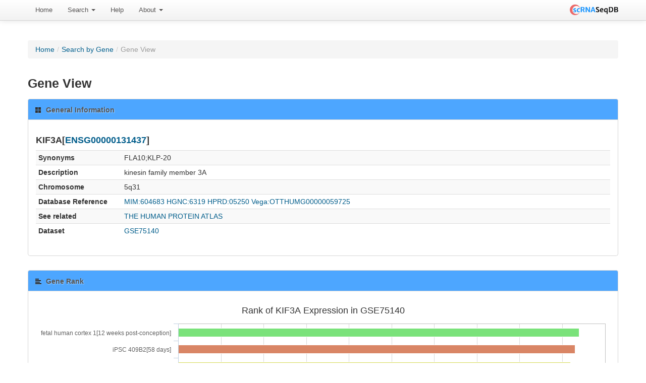

--- FILE ---
content_type: text/html; charset=UTF-8
request_url: https://bioinfo.uth.edu/scrnaseqdb/index.php?r=site/geneView&id=KIF3A&set=GSE75140
body_size: 16476
content:
<!DOCTYPE html PUBLIC "-//W3C//DTD XHTML 1.0 Transitional//EN" "http://www.w3.org/TR/xhtml1/DTD/xhtml1-transitional.dtd">
<html xmlns="http://www.w3.org/1999/xhtml" xml:lang="en" lang="en">
    <head>
        <meta name="description" content="scRNASeqDB a database for gene expression profiling in human single cell by RNA-seq">
        <meta name="keywords" content="single-cell, single cell, RNA-seq, RNAseq, gene expression, transcriptome, RNA">
        <meta http-equiv="Content-Type" content="text/html; charset=utf-8" />
        <meta name="language" content="en" />

        <!-- blueprint CSS framework -->

        <link rel="stylesheet" type="text/css" href="/scrnaseqdb/css/style.css" media="screen" />
        <!--[if lt IE 8]>
        <link rel="stylesheet" type="text/css" href="/scrnaseqdb/css/ie.css" media="screen, projection" />
        <![endif]-->

        <link rel="stylesheet" type="text/css" href="/scrnaseqdb/css/main.css" />
        <link rel="stylesheet" type="text/css" href="/scrnaseqdb/css/form.css" />

        <!--register the necessary CSS and JavaScript files-->
                <link rel="Shortcut Icon" href="favicon.ico?v=2" />
        <link rel="Bookmark" href="favicon.ico?v=2" />
        <meta name="viewport" content="width=device-width, initial-scale=1.0" />
<link rel="stylesheet" type="text/css" href="/scrnaseqdb/assets/25aa209a/css/box.css" />
<link rel="stylesheet" type="text/css" href="/scrnaseqdb/assets/1ff576c9/css/bootstrap.css" />
<link rel="stylesheet" type="text/css" href="/scrnaseqdb/assets/1ff576c9/css/bootstrap-responsive.css" />
<link rel="stylesheet" type="text/css" href="/scrnaseqdb/assets/1ff576c9/css/yiistrap.css" />
<style type="text/css">
/*<![CDATA[*/
#loader
{
    position:fixed;
    width:100%;height:100%;
    z-index:999;
    background-color:#B6B2B2;
}
#loader img
{
    display:block;
    position:absolute;
    top:50%;left:50%;
}
/*]]>*/
</style>
<script type="text/javascript" src="/scrnaseqdb/js/jquery-3.6.4.min.js"></script>
<script type="text/javascript" src="/scrnaseqdb/assets/a44b15dc/jquery.ba-bbq.js"></script>
<script type="text/javascript" src="https://code.highcharts.com/4.2.5/highcharts.js"></script>
<script type="text/javascript" src="https://code.highcharts.com/4.2.5/modules/heatmap.js"></script>
<script type="text/javascript" src="https://code.highcharts.com/4.2.5/modules/data.js"></script>
<script type="text/javascript" src="https://code.highcharts.com/4.2.5/modules/exporting.js"></script>
<script type="text/javascript" src="/scrnaseqdb/assets/cb927a63/highcharts.src.js"></script>
<script type="text/javascript" src="/scrnaseqdb/assets/cb927a63/highcharts-more.src.js"></script>
<script type="text/javascript" src="/scrnaseqdb/js/jquery-migrate-3.4.1.min.js"></script>
<title>scRNASeqDB - GeneView Site</title>
            </head>

    
    <body class="layout-main" data-spy="scroll" data-target=".bs-docs-sidebar" youdao="bind" onload="$('#loader').hide();">
        <div id="loader"><img src="/scrnaseqdb/images/ajax-loader.gif" alt="Loading"/></div>
        <div class="navbar navbar-fixed-top navbar-#383838"><div class="navbar-inner"><div class="container"><a class="right brand" id="brand1" href="/scrnaseqdb/index.php"><img width="96" src="/scrnaseqdb/images/LogoMakr.png" alt="scRNASeqDB" /></a><ul id="yw8" class="nav" role="menu"><li role="menuitem"><a tabindex="-1" href="/scrnaseqdb/index.php?r=site/index">Home</a></li><li class="dropdown" role="menuitem"><a class="dropdown-toggle" data-toggle="dropdown" href="#">Search <b class="caret"></b></a><ul class="dropdown-menu" id="yt2" aria-labelledby="yt2" role="menu"><li role="menuitem"><a tabindex="-1" href="/scrnaseqdb/index.php?r=site/search">By Gene</a></li><li role="menuitem"><a tabindex="-1" href="/scrnaseqdb/index.php?r=site/searchByCell">By Cell</a></li><li role="menuitem"><a tabindex="-1" href="/scrnaseqdb/index.php?r=gseTable/browse">Browse</a></li></ul></li><li role="menuitem"><a tabindex="-1" href="/scrnaseqdb/index.php?r=help/intro">Help</a></li><li class="dropdown" role="menuitem"><a class="dropdown-toggle" data-toggle="dropdown" href="#">About <b class="caret"></b></a><ul class="dropdown-menu" id="yt3" aria-labelledby="yt3" role="menu"><li role="menuitem"><a tabindex="-1" href="/scrnaseqdb/index.php?r=site/about">About scRNASeqDB</a></li><li role="menuitem"><a tabindex="-1" href="/scrnaseqdb/index.php?r=site/statistics">Statistics</a></li><li role="menuitem"><a tabindex="-1" href="/scrnaseqdb/index.php?r=updatelog/index">News</a></li><li role="menuitem"><a tabindex="-1" href="/scrnaseqdb/index.php?r=submission/create">Submission</a></li><li role="menuitem"><a tabindex="-1" href="/scrnaseqdb/index.php?r=resource/index">Related Resources</a></li><li role="menuitem"><a tabindex="-1" href="/scrnaseqdb/index.php?r=site/contact">Contact Us</a></li></ul></li></ul></div></div></div>                    <div class="breadcrumbs">
<a href="/scrnaseqdb/index.php">Home</a> &raquo; <a href="/scrnaseqdb/index.php?r=site/search">Search by Gene</a> &raquo; <span>Gene View</span></div><!-- breadcrumbs -->
                    
        <div class="container" style="margin-top: 50px">
    <div class="">
        <div class="row-fluid">
            <div class="span-12">
                <ul class="breadcrumb"><li><a href="/scrnaseqdb/index.php">Home</a><span class="divider">/</span></li><li><a href="/scrnaseqdb/index.php?r=site/search">Search by Gene</a><span class="divider">/</span></li><li class="active">Gene View</li></ul>            </div>
        </div>

        <div class="row-fluid">
            <div class="span-12">

<h3>Gene View</h3>

<pre id="csv" style="display: none">gene,0,0&#10GSM1957381,0,369.065&#10GSM1957382,0,68.448&#10GSM1957383,0,277.187&#10GSM1957384,0,244.21&#10GSM1957385,0,263.785&#10GSM1957386,0,0&#10GSM1957387,0,402.529&#10GSM1957388,0,177.052&#10GSM1957389,0,307.895&#10GSM1957390,0,0&#10GSM1957391,0,304.813&#10GSM1957392,0,208.727&#10GSM1957393,0,0&#10GSM1957394,0,298.952&#10GSM1957395,0,0&#10GSM1957396,0,332.664&#10GSM1957397,0,0&#10GSM1957398,0,413.268&#10GSM1957399,0,87.201&#10GSM1957400,0,0&#10GSM1957401,0,237.299&#10GSM1957402,0,0&#10GSM1957403,0,423.599&#10GSM1957404,0,200.729&#10GSM1957405,0,504.811&#10GSM1957406,0,228.283&#10GSM1957407,0,0&#10GSM1957408,0,0&#10GSM1957409,0,188.44&#10GSM1957410,0,0&#10GSM1957411,0,0&#10GSM1957412,0,365.543&#10GSM1957413,0,0&#10GSM1957414,0,24.165&#10GSM1957415,0,234.864&#10GSM1957416,0,0&#10GSM1957417,0,0&#10GSM1957418,0,0&#10GSM1957419,0,235.63&#10GSM1957420,0,304.867&#10GSM1957421,0,0&#10GSM1957422,0,218.613&#10GSM1957423,0,0&#10GSM1957424,0,174.969&#10GSM1957425,0,436.543&#10GSM1957426,0,133.275&#10GSM1957427,0,226.334&#10GSM1957428,0,583.653&#10GSM1957429,0,343.901&#10GSM1957430,0,0&#10GSM1957431,0,0&#10GSM1957432,0,87.454&#10GSM1957433,0,0&#10GSM1957434,0,460.97&#10GSM1957435,0,102.324&#10GSM1957436,0,0&#10GSM1957437,0,0&#10GSM1957438,0,301.841&#10GSM1957439,0,0&#10GSM1957440,0,0&#10GSM1957441,0,345.71&#10GSM1957442,0,0&#10GSM1957443,0,0&#10GSM1957444,0,222.848&#10GSM1957445,0,0&#10GSM1957446,0,0&#10GSM1957447,0,9.227&#10GSM1957448,0,505.887&#10GSM1957449,0,0&#10GSM1957450,0,394.279&#10GSM1957451,0,0&#10GSM1957452,0,32.265&#10GSM1957453,0,456.695&#10GSM1957454,0,0&#10GSM1957455,0,0&#10GSM1957456,0,103.236&#10GSM1957457,0,0&#10GSM1957458,0,0&#10GSM1957459,0,0&#10GSM1957460,0,0&#10GSM1957461,0,213.464&#10GSM1957462,0,112.138&#10GSM1957463,0,398.488&#10GSM1957464,0,155.203&#10GSM1957465,0,0&#10GSM1957466,0,48.618&#10GSM1957467,0,0&#10GSM1957468,0,522.684&#10GSM1957469,0,156.654&#10GSM1957470,0,237.366&#10GSM1957471,0,230.465&#10GSM1957472,0,195.534&#10GSM1957473,0,103.11&#10GSM1957474,0,417.011&#10GSM1957475,0,367.588&#10GSM1957476,0,618.962&#10GSM1957573,0,0&#10GSM1957574,0,0&#10GSM1957575,0,229.756&#10GSM1957576,0,0&#10GSM1957577,0,82.533&#10GSM1957579,0,146.626&#10GSM1957581,0,40.873&#10GSM1957583,0,527.534&#10GSM1957586,0,556.988&#10GSM1957588,0,411.088&#10GSM1957590,0,0&#10GSM1957592,0,0&#10GSM1957594,0,412.949&#10GSM1957596,0,0&#10GSM1957599,0,156.899&#10GSM1957601,0,0&#10GSM1957603,0,0&#10GSM1957605,0,0&#10GSM1957607,0,489.083&#10GSM1957608,0,128.539&#10GSM1957609,0,0&#10GSM1957610,0,0&#10GSM1957611,0,0&#10GSM1957612,0,264.009&#10GSM1957613,0,237.284&#10GSM1957614,0,20.659&#10GSM1957615,0,396.224&#10GSM1957616,0,192.322&#10GSM1957617,0,263.045&#10GSM1957618,0,0&#10GSM1957619,0,466.865&#10GSM1957620,0,387.012&#10GSM1957621,0,0&#10GSM1957622,0,0&#10GSM1957623,0,412.21&#10GSM1957624,0,0&#10GSM1957625,0,0&#10GSM1957626,0,0&#10GSM1957627,0,488.673&#10GSM1957628,0,143.712&#10GSM1957629,0,0&#10GSM1957630,0,0&#10GSM1957631,0,386.266&#10GSM1957632,0,29.492&#10GSM1957633,0,716.411&#10GSM1957634,0,0&#10GSM1957635,0,478.436&#10GSM1957636,0,394.429&#10GSM1957637,0,321.628&#10GSM1957638,0,0&#10GSM1957639,0,381.501&#10GSM1957640,0,669.728&#10GSM1957641,0,146.309&#10GSM1957642,0,0&#10GSM1957643,0,0&#10GSM1957644,0,0&#10GSM1957645,0,0&#10GSM1957646,0,0&#10GSM1957647,0,105.546&#10GSM1957648,0,196.833&#10GSM1957649,0,363.663&#10GSM1957650,0,577.096&#10GSM1957651,0,234.158&#10GSM1957652,0,0&#10GSM1957653,0,69.387&#10GSM1957654,0,0&#10GSM1957655,0,117.203&#10GSM1957656,0,0&#10GSM1957657,0,0&#10GSM1957658,0,0&#10GSM1957659,0,0&#10GSM1957660,0,335.279&#10GSM1957661,0,312.504&#10GSM1957662,0,0&#10GSM1957663,0,0&#10GSM1957664,0,0&#10GSM1957665,0,283.522&#10GSM1957666,0,0&#10GSM1957667,0,383.703&#10GSM1957668,0,0&#10GSM1957669,0,0&#10GSM1957670,0,69.77&#10GSM1957671,0,409.459&#10GSM1957672,0,0&#10GSM1957673,0,296.795&#10GSM1957674,0,310.531&#10GSM1957675,0,522.953&#10GSM1957676,0,336.44&#10GSM1957677,0,0&#10GSM1957678,0,437.039&#10GSM1957679,0,168.925&#10GSM1957680,0,0&#10GSM1957681,0,368.974&#10GSM1957682,0,355.871&#10GSM1957683,0,302.454&#10GSM1957684,0,574.662&#10GSM1957685,0,0&#10GSM1957686,0,322.944&#10GSM1957687,0,533.753&#10GSM1957688,0,567.794&#10GSM1957689,0,0&#10GSM1957690,0,544.433&#10GSM1957691,0,185.844&#10GSM1957692,0,572.104&#10GSM1957693,0,0&#10GSM1957694,0,482.976&#10GSM1957695,0,447.37&#10GSM1957696,0,592.938&#10GSM1957697,0,269.729&#10GSM1957698,0,331.905&#10GSM1957699,0,661.981&#10GSM1957700,0,33.01&#10GSM1957701,0,600.699&#10GSM1957702,0,634.58&#10GSM1957703,0,0&#10GSM1957704,0,0&#10GSM1957705,0,45.799&#10GSM1957706,0,0&#10GSM1957707,0,351.478&#10GSM1957708,0,300.04&#10GSM1957709,0,0&#10GSM1957710,0,22.677&#10GSM1957711,0,771.289&#10GSM1957712,0,0&#10GSM1957713,0,569.421&#10GSM1957714,0,0&#10GSM1957715,0,579.114&#10GSM1957716,0,0&#10GSM1957717,0,0&#10GSM1957718,0,278.936&#10GSM1957719,0,518.699&#10GSM1957720,0,691.994&#10GSM1957721,0,0&#10GSM1957722,0,0&#10GSM1957723,0,540.537&#10GSM1957724,0,0&#10GSM1957725,0,0&#10GSM1957726,0,254.343&#10GSM1957727,0,0&#10GSM1957728,0,532.111&#10GSM1957729,0,301.693&#10GSM1957730,0,538.676&#10GSM1957731,0,0&#10GSM1957732,0,423.902&#10GSM1957733,0,301.407&#10GSM1957734,0,308.425&#10GSM1957735,0,0&#10GSM1957736,0,477.043&#10GSM1957737,0,697.702&#10GSM1957738,0,61.974&#10GSM1957739,0,576.663&#10GSM1957740,0,63.642&#10GSM1957741,0,110.364&#10GSM1957742,0,0&#10GSM1957743,0,622.394&#10GSM1957744,0,1519.949&#10GSM1957745,0,329.593&#10GSM1957746,0,0&#10GSM1957747,0,79.609&#10GSM1957748,0,452.794&#10GSM1957749,0,0&#10GSM1957750,0,0&#10GSM1957751,0,0&#10GSM1957752,0,268.014&#10GSM1957753,0,338.871&#10GSM1957754,0,0&#10GSM1957755,0,0&#10GSM1957756,0,0&#10GSM1957757,0,519.436&#10GSM1957758,0,454.988&#10GSM1957759,0,451.926&#10GSM1957760,0,270.52&#10GSM1957761,0,0&#10GSM1957762,0,0&#10GSM1957763,0,0&#10GSM1957764,0,228.344&#10GSM1957765,0,0&#10GSM1957766,0,0&#10GSM1957767,0,0&#10GSM1957768,0,0&#10GSM1957769,0,296.634&#10GSM1957770,0,426.342&#10GSM1957771,0,0&#10GSM1957772,0,401.986&#10GSM1957773,0,415.099&#10GSM1957774,0,280.057&#10GSM1957775,0,0&#10GSM1957776,0,446.781&#10GSM1957777,0,919.357&#10GSM1957778,0,180.46&#10GSM1957779,0,100.002&#10GSM1957780,0,429.55&#10GSM1957781,0,0&#10GSM1957782,0,369.655&#10GSM1957783,0,220.19&#10GSM1957784,0,0&#10GSM1957785,0,0&#10GSM1957786,0,751.926&#10GSM1957787,0,0&#10GSM1957788,0,0&#10GSM1957789,0,0&#10GSM1957790,0,0&#10GSM1957791,0,0&#10GSM1957792,0,263.391&#10GSM1957793,0,104.105&#10GSM1957794,0,424.484&#10GSM1957795,0,476.153&#10GSM1957796,0,0&#10GSM1957797,0,0&#10GSM1957798,0,0&#10GSM1957799,0,374.932&#10GSM1957800,0,404.301&#10GSM1957801,0,0&#10GSM1957802,0,104.469&#10GSM1957803,0,329.816&#10GSM1957804,0,142.701&#10GSM1957805,0,367.871&#10GSM1957806,0,0&#10GSM1957807,0,335.64&#10GSM1957808,0,471.032&#10GSM1957809,0,178.085&#10GSM1957810,0,0&#10GSM1957811,0,551.042&#10GSM1957812,0,419.001&#10GSM1957813,0,415.368&#10GSM1957814,0,356.193&#10GSM1957048,0,40.176&#10GSM1957049,0,0&#10GSM1957050,0,178.998&#10GSM1957051,0,180.431&#10GSM1957052,0,286.826&#10GSM1957053,0,0&#10GSM1957054,0,82.819&#10GSM1957055,0,0&#10GSM1957056,0,112.836&#10GSM1957057,0,91.131&#10GSM1957058,0,372.338&#10GSM1957059,0,248.391&#10GSM1957060,0,0&#10GSM1957061,0,342.524&#10GSM1957062,0,218.489&#10GSM1957063,0,221.458&#10GSM1957064,0,262.153&#10GSM1957065,0,310.603&#10GSM1957066,0,268.118&#10GSM1957067,0,114.867&#10GSM1957068,0,47.823&#10GSM1957069,0,593.152&#10GSM1957070,0,261.732&#10GSM1957071,0,0&#10GSM1957072,0,71.08&#10GSM1957073,0,0&#10GSM1957074,0,12.555&#10GSM1957075,0,221.588&#10GSM1957076,0,151.525&#10GSM1957077,0,170.145&#10GSM1957078,0,0&#10GSM1957079,0,185.912&#10GSM1957080,0,171.446&#10GSM1957081,0,0&#10GSM1957082,0,197.995&#10GSM1957083,0,0&#10GSM1957084,0,0&#10GSM1957085,0,214.942&#10GSM1957086,0,531.821&#10GSM1957087,0,0&#10GSM1957088,0,186.987&#10GSM1957089,0,124.472&#10GSM1957090,0,273.084&#10GSM1957091,0,242.89&#10GSM1957092,0,61.068&#10GSM1957093,0,222.07&#10GSM1957094,0,299.422&#10GSM1957095,0,211.229&#10GSM1957096,0,0&#10GSM1957097,0,324.377&#10GSM1957098,0,55.4&#10GSM1957099,0,0&#10GSM1957100,0,283.166&#10GSM1957101,0,265.012&#10GSM1957102,0,155.536&#10GSM1957103,0,187.721&#10GSM1957104,0,109.446&#10GSM1957105,0,230.468&#10GSM1957106,0,0&#10GSM1957107,0,402.087&#10GSM1957108,0,83.411&#10GSM1957109,0,79.103&#10GSM1957110,0,112.599&#10GSM1957111,0,49.853&#10GSM1957112,0,185.875&#10GSM1957113,0,201.69&#10GSM1957114,0,39.852&#10GSM1957115,0,0&#10GSM1957116,0,417.389&#10GSM1957117,0,210.949&#10GSM1957118,0,85.123&#10GSM1957119,0,216.104&#10GSM1957120,0,265.57&#10GSM1957121,0,266.283&#10GSM1957122,0,147.223&#10GSM1957123,0,120.065&#10GSM1957124,0,0&#10GSM1957125,0,299.845&#10GSM1957126,0,199.62&#10GSM1957127,0,288.581&#10GSM1957128,0,182.823&#10GSM1957129,0,120.993&#10GSM1957130,0,205.36&#10GSM1957131,0,295.854&#10GSM1957132,0,0&#10GSM1957133,0,0&#10GSM1957134,0,236.24&#10GSM1957135,0,152.325&#10GSM1957136,0,0&#10GSM1957137,0,3.421&#10GSM1957138,0,294.665&#10GSM1957139,0,367.138&#10GSM1957140,0,193.023&#10GSM1957141,0,15.956&#10GSM1957142,0,383.323&#10GSM1957143,0,271.126&#10GSM1957144,0,0&#10GSM1957145,0,172.382&#10GSM1957146,0,193.568&#10GSM1957147,0,159.345&#10GSM1957148,0,343.706&#10GSM1957149,0,0&#10GSM1957150,0,97.352&#10GSM1957151,0,128.974&#10GSM1957152,0,69.838&#10GSM1957153,0,0&#10GSM1957154,0,212.537&#10GSM1957155,0,0&#10GSM1957156,0,0&#10GSM1957157,0,13.52&#10GSM1957158,0,158.381&#10GSM1957159,0,46.22&#10GSM1957160,0,30.833&#10GSM1957161,0,140.645&#10GSM1957162,0,0&#10GSM1957163,0,0&#10GSM1957164,0,229.27&#10GSM1957165,0,357.498&#10GSM1957166,0,198.801&#10GSM1957167,0,0&#10GSM1957168,0,129.553&#10GSM1957169,0,61.038&#10GSM1957170,0,0&#10GSM1957171,0,0&#10GSM1957172,0,0&#10GSM1957173,0,54.074&#10GSM1957174,0,121.099&#10GSM1957175,0,283.724&#10GSM1957176,0,153.67&#10GSM1957177,0,304.889&#10GSM1957178,0,280.922&#10GSM1957179,0,149.134&#10GSM1957180,0,0&#10GSM1957181,0,213.818&#10GSM1957182,0,0&#10GSM1957183,0,274.446&#10GSM1957184,0,0&#10GSM1957185,0,0&#10GSM1957186,0,0&#10GSM1957187,0,269.876&#10GSM1957188,0,167.105&#10GSM1957189,0,192.254&#10GSM1957190,0,141.786&#10GSM1957191,0,87.822&#10GSM1957192,0,28.118&#10GSM1957193,0,0&#10GSM1957194,0,0&#10GSM1957195,0,305.28&#10GSM1957196,0,313.879&#10GSM1957197,0,85.95&#10GSM1957198,0,0&#10GSM1957199,0,142.128&#10GSM1957200,0,79.399&#10GSM1957201,0,226.362&#10GSM1957202,0,0&#10GSM1957203,0,169.012&#10GSM1957204,0,0&#10GSM1957205,0,337.982&#10GSM1957206,0,302.529&#10GSM1957207,0,304.758&#10GSM1957208,0,150.666&#10GSM1957209,0,151.426&#10GSM1957210,0,0&#10GSM1957211,0,228.335&#10GSM1957212,0,344.61&#10GSM1957213,0,194.339&#10GSM1957214,0,307.053&#10GSM1957215,0,162.388&#10GSM1957216,0,70.086&#10GSM1957217,0,195.575&#10GSM1957218,0,407.821&#10GSM1957219,0,0&#10GSM1957220,0,142.429&#10GSM1957221,0,0&#10GSM1957222,0,406.485&#10GSM1957223,0,193.416&#10GSM1957224,0,0&#10GSM1957225,0,0&#10GSM1957226,0,222.127&#10GSM1957227,0,0&#10GSM1957228,0,0&#10GSM1957229,0,204.939&#10GSM1957230,0,26.659&#10GSM1957231,0,134.321&#10GSM1957232,0,45.825&#10GSM1957233,0,88.488&#10GSM1957234,0,24.127&#10GSM1957235,0,250.108&#10GSM1957236,0,0&#10GSM1957237,0,134.423&#10GSM1957238,0,497.195&#10GSM1957239,0,233.801&#10GSM1957240,0,529.431&#10GSM1957241,0,172.02&#10GSM1957242,0,266.237&#10GSM1957243,0,0&#10GSM1957244,0,222.652&#10GSM1957245,0,202.803&#10GSM1957246,0,267.094&#10GSM1957247,0,77.998&#10GSM1957248,0,0&#10GSM1957249,0,0&#10GSM1957250,0,317.625&#10GSM1957251,0,0&#10GSM1957252,0,0&#10GSM1957253,0,0&#10GSM1957254,0,0&#10GSM1957255,0,166.105&#10GSM1957256,0,0&#10GSM1957257,0,0&#10GSM1957258,0,0&#10GSM1957259,0,144.233&#10GSM1957260,0,73.401&#10GSM1957261,0,130.932&#10GSM1957262,0,138.034&#10GSM1957263,0,12.857&#10GSM1957264,0,0&#10GSM1957265,0,259.42&#10GSM1957266,0,365.261&#10GSM1957267,0,0&#10GSM1957268,0,0&#10GSM1957269,0,0&#10GSM1957270,0,0&#10GSM1957271,0,0&#10GSM1957272,0,285.173&#10GSM1957273,0,360.529&#10GSM1957274,0,245.128&#10GSM1957275,0,420.746&#10GSM1957276,0,184.363&#10GSM1957277,0,42.187&#10GSM1957278,0,0&#10GSM1957279,0,460.574&#10GSM1957280,0,146.359&#10GSM1957281,0,0&#10GSM1957282,0,348.788&#10GSM1957283,0,132.265&#10GSM1957284,0,0&#10GSM1957285,0,252.641&#10GSM1957286,0,0&#10GSM1957287,0,0&#10GSM1957288,0,94.505&#10GSM1957289,0,366.238&#10GSM1957290,0,205.49&#10GSM1957291,0,468.85&#10GSM1957292,0,273.761&#10GSM1957293,0,0&#10GSM1957294,0,260.752&#10GSM1957295,0,362.336&#10GSM1957296,0,0&#10GSM1957297,0,0&#10GSM1957298,0,273.478&#10GSM1957299,0,0&#10GSM1957300,0,83.545&#10GSM1957477,0,479.228&#10GSM1957478,0,0&#10GSM1957479,0,395.297&#10GSM1957480,0,286.295&#10GSM1957481,0,92.448&#10GSM1957482,0,0&#10GSM1957483,0,0&#10GSM1957484,0,232.355&#10GSM1957485,0,364.95&#10GSM1957486,0,0&#10GSM1957487,0,0&#10GSM1957488,0,0&#10GSM1957489,0,0&#10GSM1957490,0,361.493&#10GSM1957491,0,0&#10GSM1957492,0,0&#10GSM1957493,0,322.2&#10GSM1957495,0,0&#10GSM1957497,0,524.796&#10GSM1957499,0,168.868&#10GSM1957501,0,115.579&#10GSM1957503,0,351.966&#10GSM1957505,0,0&#10GSM1957507,0,58.619&#10GSM1957509,0,164.77&#10GSM1957511,0,518.446&#10GSM1957513,0,256.938&#10GSM1957515,0,197.402&#10GSM1957518,0,298.416&#10GSM1957520,0,341.357&#10GSM1957522,0,74.915&#10GSM1957524,0,237.604&#10GSM1957526,0,0&#10GSM1957527,0,138.236&#10GSM1957528,0,490.351&#10GSM1957529,0,131.064&#10GSM1957530,0,187.96&#10GSM1957531,0,126.395&#10GSM1957532,0,155.199&#10GSM1957533,0,343.075&#10GSM1957534,0,0.654&#10GSM1957535,0,28.897&#10GSM1957536,0,55.05&#10GSM1957537,0,353.79&#10GSM1957538,0,0&#10GSM1957539,0,0&#10GSM1957540,0,306.19&#10GSM1957541,0,224.882&#10GSM1957542,0,460.962&#10GSM1957543,0,514.858&#10GSM1957544,0,141.809&#10GSM1957545,0,0&#10GSM1957546,0,516.556&#10GSM1957547,0,0&#10GSM1957548,0,413.742&#10GSM1957549,0,392.595&#10GSM1957550,0,432.231&#10GSM1957551,0,422.368&#10GSM1957552,0,0&#10GSM1957553,0,420.475&#10GSM1957554,0,186.098&#10GSM1957555,0,294.684&#10GSM1957556,0,242.442&#10GSM1957557,0,0&#10GSM1957558,0,22.577&#10GSM1957559,0,319.241&#10GSM1957560,0,0&#10GSM1957561,0,0&#10GSM1957562,0,531.515&#10GSM1957563,0,468.663&#10GSM1957564,0,487.841&#10GSM1957565,0,330.391&#10GSM1957566,0,737.069&#10GSM1957567,0,675.243&#10GSM1957568,0,541.586&#10GSM1957569,0,294.466&#10GSM1957570,0,575.612&#10GSM1957571,0,0&#10GSM1957572,0,356.426&#10GSM1957301,0,415.792&#10GSM1957302,0,373.952&#10GSM1957303,0,289.377&#10GSM1957304,0,152.143&#10GSM1957305,0,0&#10GSM1957306,0,103.534&#10GSM1957307,0,88.178&#10GSM1957308,0,19.031&#10GSM1957309,0,117.727&#10GSM1957310,0,0&#10GSM1957311,0,384.946&#10GSM1957312,0,0&#10GSM1957313,0,289.506&#10GSM1957314,0,204.499&#10GSM1957315,0,152.709&#10GSM1957316,0,0&#10GSM1957317,0,181.107&#10GSM1957318,0,49.899&#10GSM1957319,0,0&#10GSM1957320,0,397.146&#10GSM1957321,0,0&#10GSM1957322,0,560.381&#10GSM1957323,0,395.502&#10GSM1957324,0,421.856&#10GSM1957325,0,127.171&#10GSM1957326,0,97.879&#10GSM1957327,0,546.707&#10GSM1957328,0,485.672&#10GSM1957329,0,392.402&#10GSM1957330,0,0&#10GSM1957331,0,0&#10GSM1957332,0,0&#10GSM1957333,0,252.496&#10GSM1957334,0,0&#10GSM1957335,0,411.387&#10GSM1957336,0,335.05&#10GSM1957337,0,0&#10GSM1957338,0,0&#10GSM1957339,0,79.138&#10GSM1957340,0,0&#10GSM1957341,0,494.567&#10GSM1957342,0,0&#10GSM1957343,0,307.05&#10GSM1957344,0,57.286&#10GSM1957345,0,525.503&#10GSM1957346,0,0&#10GSM1957347,0,537.128&#10GSM1957348,0,0&#10GSM1957349,0,0&#10GSM1957350,0,101.414&#10GSM1957351,0,296.261&#10GSM1957352,0,148.486&#10GSM1957353,0,176.788&#10GSM1957354,0,0&#10GSM1957355,0,0&#10GSM1957356,0,170.949&#10GSM1957357,0,481.389&#10GSM1957358,0,242.231&#10GSM1957359,0,253.074&#10GSM1957360,0,271.788&#10GSM1957361,0,0&#10GSM1957362,0,16.003&#10GSM1957363,0,134.404&#10GSM1957364,0,23.021&#10GSM1957365,0,424.347&#10GSM1957366,0,232.386&#10GSM1957367,0,253.658&#10GSM1957368,0,474.952&#10GSM1957369,0,534.713&#10GSM1957370,0,0&#10GSM1957371,0,0&#10GSM1957372,0,366.818&#10GSM1957373,0,131.379&#10GSM1957374,0,0&#10GSM1957375,0,0&#10GSM1957376,0,250.319&#10GSM1957377,0,0&#10GSM1957378,0,0&#10GSM1957379,0,271.303&#10GSM1957380,0,141.101&#10</pre>
<div class="bootstrap-widget"><div style="background: #4da6ff;" class="bootstrap-widget-header"><i class="icon-th-large"></i><h3>General Information</h3></div><div class="bootstrap-widget-content" id="yw0"><div class="row-fluid">
    <div class="span12">
        
        <h4>KIF3A[<a target="_blank" href="http://www.ensembl.org/Homo_sapiens/Gene/Summary?db=core;g=ENSG00000131437">ENSG00000131437</a>]</h4><table class="table table-striped table-condensed table-hover" id="yw0"><tr class="odd"><td style="width:15%"><b>Synonyms</b></td><td>FLA10;KLP-20</td></tr><tr class="even"><th><b>Description</b></th><td>kinesin family member 3A</td><tr class="odd"><th><b>Chromosome</b></th><td>5q31</td></tr><tr class="odd"><th><b>Database Reference</b></th><td><a target="_blank" href="http://www.ncbi.nlm.nih.gov/omim/604683">MIM:604683</a>&nbsp;<a target="_blank" href="http://www.genenames.org/cgi-bin/gene_symbol_report?q=data/hgnc_data.php&amp;hgnc_id=6319">HGNC:6319</a>&nbsp;<a target="_blank" href="http://www.hprd.org/protein/05250">HPRD:05250</a>&nbsp;<a target="_blank" href="http://vega.sanger.ac.uk/Homo_sapiens/Gene/Summary?db=core;g=OTTHUMG00000059725">Vega:OTTHUMG00000059725</a>&nbsp;</td></tr><tr class="even"><th><b>See related</b></th><td><a target="_blank" href="http://www.proteinatlas.org/search/KIF3A">THE HUMAN PROTEIN ATLAS</a></td></tr><tr class="even"><th><b>Dataset</b></th><td><a target="_blank" href="http://www.ncbi.nlm.nih.gov/geo/query/acc.cgi?acc=GSE75140">GSE75140</a></td></tr></table>        
    </div>
</div></div></div>

<div class="bootstrap-widget"><div style="background: #4da6ff;" class="bootstrap-widget-header"><i class="icon-align-left"></i><h3>Gene Rank</h3></div><div class="bootstrap-widget-content" id="yw2"><div class="row-fluid">
    <div class="span12">



        <div id="yw1"></div>    </div>
</div>

</div></div>

<div class="bootstrap-widget"><div style="background: #4da6ff;" class="bootstrap-widget-header"><i class="icon-th-list"></i><h3>Gene Expression</h3></div><div class="bootstrap-widget-content" id="yw6"><div class="row-fluid">

    <div id="container" style="height: 180px; min-width: 510px; margin: 0 auto"></div>

    <p>&nbsp;</p>
    <div id="gene-value-grid" class="grid-view">
<div class="summary">Displaying 1-9 of 9 results.</div><table class="items table table-striped table-bordered">
<thead>
<tr>
<th id="gene-value-grid_c0">KIF3A expression in each cell group</th><th id="gene-value-grid_c1">Minimum Value (TPM)</th><th id="gene-value-grid_c2">Median Value (TPM)</th><th id="gene-value-grid_c3">Maximum Value (TPM)</th></tr>
</thead>
<tbody>
<tr class="odd"><td><a onclick="$(&#039;#loader&#039;).show();" href="/scrnaseqdb/index.php?r=site/cellView&amp;cell=ESC_H9%5B53_days%5D&amp;set=GSE75140">ESC H9[53 days]</a></td><td>0</td><td>107.687</td><td>618.962</td></tr><tr class="even"><td><a onclick="$(&#039;#loader&#039;).show();" href="/scrnaseqdb/index.php?r=site/cellView&amp;cell=fetal_human_cortex_1%5B12_weeks_post-conception%5D&amp;set=GSE75140">fetal human cortex 1[12 weeks post-conception]</a></td><td>0</td><td>145.011</td><td>1,519.949</td></tr><tr class="odd"><td><a onclick="$(&#039;#loader&#039;).show();" href="/scrnaseqdb/index.php?r=site/cellView&amp;cell=fetal_human_cortex_2%5B13_weeks_post-conception%5D&amp;set=GSE75140">fetal human cortex 2[13 weeks post-conception]</a></td><td>0</td><td>179.273</td><td>919.357</td></tr><tr class="even"><td><a onclick="$(&#039;#loader&#039;).show();" href="/scrnaseqdb/index.php?r=site/cellView&amp;cell=iPSC_409B2%5B33_days%5D&amp;set=GSE75140">iPSC 409B2[33 days]</a></td><td>0</td><td>160.835</td><td>593.152</td></tr><tr class="odd"><td><a onclick="$(&#039;#loader&#039;).show();" href="/scrnaseqdb/index.php?r=site/cellView&amp;cell=iPSC_409B2%5B35_days%5D&amp;set=GSE75140">iPSC 409B2[35 days]</a></td><td>0</td><td>177.603</td><td>417.389</td></tr><tr class="even"><td><a onclick="$(&#039;#loader&#039;).show();" href="/scrnaseqdb/index.php?r=site/cellView&amp;cell=iPSC_409B2%5B37_days%5D&amp;set=GSE75140">iPSC 409B2[37 days]</a></td><td>0</td><td>141.786</td><td>407.821</td></tr><tr class="odd"><td><a onclick="$(&#039;#loader&#039;).show();" href="/scrnaseqdb/index.php?r=site/cellView&amp;cell=iPSC_409B2%5B41_days%5D&amp;set=GSE75140">iPSC 409B2[41 days]</a></td><td>0</td><td>91.496</td><td>529.431</td></tr><tr class="even"><td><a onclick="$(&#039;#loader&#039;).show();" href="/scrnaseqdb/index.php?r=site/cellView&amp;cell=iPSC_409B2%5B58_days%5D&amp;set=GSE75140">iPSC 409B2[58 days]</a></td><td>0</td><td>224.882</td><td>737.069</td></tr><tr class="odd"><td><a onclick="$(&#039;#loader&#039;).show();" href="/scrnaseqdb/index.php?r=site/cellView&amp;cell=iPSC_409B2%5B65_days%5D&amp;set=GSE75140">iPSC 409B2[65 days]</a></td><td>0</td><td>137.753</td><td>560.381</td></tr></tbody>
</table><div class="keys" style="display:none" title="/scrnaseqdb/index.php?r=site/geneView&amp;id=KIF3A&amp;set=GSE75140"><span>0</span><span>1</span><span>2</span><span>3</span><span>4</span><span>5</span><span>6</span><span>7</span><span>8</span></div>
</div><div id="yw4"></div>
    <div id="gene-fdr-grid" class="grid-view">
<div class="summary">Displaying 1-20 of 36 results.</div><table class="items table table-striped table-bordered">
<thead>
<tr>
<th id="gene-fdr-grid_c0">Comparing KIF3A expression between groups</th><th id="gene-fdr-grid_c1">FDR</th></tr>
</thead>
<tbody>
<tr class="odd"><td style="width:80%"><a href="/scrnaseqdb/index.php?r=gseTable/datasetView&amp;gse=GSE75140&amp;group=0">ESC H9[53 days]  VS  fetal human cortex 1[12 weeks post-conception]</a></td><td style="width:20%">NS</td></tr><tr class="even"><td style="width:80%"><a href="/scrnaseqdb/index.php?r=gseTable/datasetView&amp;gse=GSE75140&amp;group=1">ESC H9[53 days]  VS  fetal human cortex 2[13 weeks post-conception]</a></td><td style="width:20%">NS</td></tr><tr class="odd"><td style="width:80%"><a href="/scrnaseqdb/index.php?r=gseTable/datasetView&amp;gse=GSE75140&amp;group=2">ESC H9[53 days]  VS  iPSC 409B2[33 days]</a></td><td style="width:20%">NS</td></tr><tr class="even"><td style="width:80%"><a href="/scrnaseqdb/index.php?r=gseTable/datasetView&amp;gse=GSE75140&amp;group=3">ESC H9[53 days]  VS  iPSC 409B2[35 days]</a></td><td style="width:20%">NS</td></tr><tr class="odd"><td style="width:80%"><a href="/scrnaseqdb/index.php?r=gseTable/datasetView&amp;gse=GSE75140&amp;group=4">ESC H9[53 days]  VS  iPSC 409B2[37 days]</a></td><td style="width:20%">NS</td></tr><tr class="even"><td style="width:80%"><a href="/scrnaseqdb/index.php?r=gseTable/datasetView&amp;gse=GSE75140&amp;group=5">ESC H9[53 days]  VS  iPSC 409B2[41 days]</a></td><td style="width:20%">NS</td></tr><tr class="odd"><td style="width:80%"><a href="/scrnaseqdb/index.php?r=gseTable/datasetView&amp;gse=GSE75140&amp;group=6">ESC H9[53 days]  VS  iPSC 409B2[58 days]</a></td><td style="width:20%">NS</td></tr><tr class="even"><td style="width:80%"><a href="/scrnaseqdb/index.php?r=gseTable/datasetView&amp;gse=GSE75140&amp;group=7">ESC H9[53 days]  VS  iPSC 409B2[65 days]</a></td><td style="width:20%">NS</td></tr><tr class="odd"><td style="width:80%"><a href="/scrnaseqdb/index.php?r=gseTable/datasetView&amp;gse=GSE75140&amp;group=8">fetal human cortex 1[12 weeks post-conception]  VS  fetal human cortex 2[13 weeks post-conception]</a></td><td style="width:20%">NS</td></tr><tr class="even"><td style="width:80%"><a href="/scrnaseqdb/index.php?r=gseTable/datasetView&amp;gse=GSE75140&amp;group=9">fetal human cortex 1[12 weeks post-conception]  VS  iPSC 409B2[33 days]</a></td><td style="width:20%">NS</td></tr><tr class="odd"><td style="width:80%"><a href="/scrnaseqdb/index.php?r=gseTable/datasetView&amp;gse=GSE75140&amp;group=10">fetal human cortex 1[12 weeks post-conception]  VS  iPSC 409B2[35 days]</a></td><td style="width:20%">NS</td></tr><tr class="even"><td style="width:80%"><a href="/scrnaseqdb/index.php?r=gseTable/datasetView&amp;gse=GSE75140&amp;group=11">fetal human cortex 1[12 weeks post-conception]  VS  iPSC 409B2[37 days]</a></td><td style="width:20%">0.0104964280939657</td></tr><tr class="odd"><td style="width:80%"><a href="/scrnaseqdb/index.php?r=gseTable/datasetView&amp;gse=GSE75140&amp;group=12">fetal human cortex 1[12 weeks post-conception]  VS  iPSC 409B2[41 days]</a></td><td style="width:20%">0.022132366720292</td></tr><tr class="even"><td style="width:80%"><a href="/scrnaseqdb/index.php?r=gseTable/datasetView&amp;gse=GSE75140&amp;group=13">fetal human cortex 1[12 weeks post-conception]  VS  iPSC 409B2[58 days]</a></td><td style="width:20%">NS</td></tr><tr class="odd"><td style="width:80%"><a href="/scrnaseqdb/index.php?r=gseTable/datasetView&amp;gse=GSE75140&amp;group=14">fetal human cortex 1[12 weeks post-conception]  VS  iPSC 409B2[65 days]</a></td><td style="width:20%">NS</td></tr><tr class="even"><td style="width:80%"><a href="/scrnaseqdb/index.php?r=gseTable/datasetView&amp;gse=GSE75140&amp;group=15">fetal human cortex 2[13 weeks post-conception]  VS  iPSC 409B2[33 days]</a></td><td style="width:20%">NS</td></tr><tr class="odd"><td style="width:80%"><a href="/scrnaseqdb/index.php?r=gseTable/datasetView&amp;gse=GSE75140&amp;group=16">fetal human cortex 2[13 weeks post-conception]  VS  iPSC 409B2[35 days]</a></td><td style="width:20%">NS</td></tr><tr class="even"><td style="width:80%"><a href="/scrnaseqdb/index.php?r=gseTable/datasetView&amp;gse=GSE75140&amp;group=17">fetal human cortex 2[13 weeks post-conception]  VS  iPSC 409B2[37 days]</a></td><td style="width:20%">0.044063816926369</td></tr><tr class="odd"><td style="width:80%"><a href="/scrnaseqdb/index.php?r=gseTable/datasetView&amp;gse=GSE75140&amp;group=18">fetal human cortex 2[13 weeks post-conception]  VS  iPSC 409B2[41 days]</a></td><td style="width:20%">NS</td></tr><tr class="even"><td style="width:80%"><a href="/scrnaseqdb/index.php?r=gseTable/datasetView&amp;gse=GSE75140&amp;group=19">fetal human cortex 2[13 weeks post-conception]  VS  iPSC 409B2[58 days]</a></td><td style="width:20%">NS</td></tr></tbody>
</table><div class="pagination"><div id="yw5" class="pagination"><ul><li class="disabled"><a href="/scrnaseqdb/index.php?r=site/geneView&amp;id=KIF3A&amp;set=GSE75140">&laquo;</a></li><li class="disabled"><a href="/scrnaseqdb/index.php?r=site/geneView&amp;id=KIF3A&amp;set=GSE75140">&lsaquo;</a></li><li class="active"><a href="/scrnaseqdb/index.php?r=site/geneView&amp;id=KIF3A&amp;set=GSE75140">1</a></li><li><a href="/scrnaseqdb/index.php?r=site/geneView&amp;id=KIF3A&amp;set=GSE75140&amp;page=2">2</a></li><li><a href="/scrnaseqdb/index.php?r=site/geneView&amp;id=KIF3A&amp;set=GSE75140&amp;page=2">&rsaquo;</a></li><li><a href="/scrnaseqdb/index.php?r=site/geneView&amp;id=KIF3A&amp;set=GSE75140&amp;page=2">&raquo;</a></li></ul></div></div><div class="keys" style="display:none" title="/scrnaseqdb/index.php?r=site/geneView&amp;id=KIF3A&amp;set=GSE75140"><span>0</span><span>1</span><span>2</span><span>3</span><span>4</span><span>5</span><span>6</span><span>7</span><span>8</span><span>9</span><span>10</span><span>11</span><span>12</span><span>13</span><span>14</span><span>15</span><span>16</span><span>17</span><span>18</span><span>19</span></div>
</div><i class="icon-info-sign"></i> NS represents no significant differential expression between two groups was detected by using the BPSC method.








</div></div></div>



<div class="bootstrap-widget"><div style="background: #4da6ff;" class="bootstrap-widget-header"><i class="icon-th"></i><h3>Top 100 positive and negative correlated genes for KIF3A</h3></div><div class="bootstrap-widget-content" id="yw7"><div class="row-fluid">
    <div class="span7">

        <p class="muted">Top correlated genes were calculated by using Spearman rank correlation. Enrichment analysis can be performed on <a target="_blank" href="http://david.abcc.ncifcrf.gov/">DAVID</a> server using its API,
		   while alternative links are also provided.</p>        <a target="_blank" class="btn btn-primary" href="http://david.abcc.ncifcrf.gov/api.jsp?type=OFFICIAL_GENE_SYMBOL&amp;ids=SLC10A5,TH,NCR3LG1,PRICKLE2,BLID,DMRT1,SDSL,C4orf26,TCERG1L,CGB7,PRADC1,COMMD5,PRIMA1,VSTM2B,GPKOW,MRS2,NARFL,SH2B3,SUV420H2,UTP20,EMC4,HDAC4,ECHDC3,PRPF18,CHIC1,ARFGAP1,GSE1,PPP4R1,ABL1,EIF1B,CCNJ,SUMO1,NMRK2,OMG,LHX4,CPNE5,CAGE1,DNAH12,FRG1,PCYOX1L,LMOD3,VIPAS39,ABCB1,BOK,DIRAS3,PTPRT,TEX12,LRFN4,CACNG3,MFN1,KLHL13,NSUN5,LPPR4,THEMIS2,GFOD1,CCDC176,FOXRED2,COIL,SIMC1,LINGO1,SLC25A12,DGCR14,MSMP,UCP1,CSRNP3,PLCL2,MYO1G,AP3S1,PPP1R9B,TMEM54,RNF31,BPNT1,FYCO1,C19orf24,OGFOD2,PI4K2A,HMGCR,SMIM22,SIX1,CAPN9,AAGAB,TMEM127,C6orf226,ZNF254,JAGN1,PRRT2,PHF20,PLEKHJ1,DDX26B,PSD2,PFDN2,EPS8L2,SYS1,WDR90,TCAP,OR52H1,F10,TNS3,RARRES2,BAIAP2,NEDD4,SERPINE2,CLEC16A,CCDC25,MGAM,PDCL2,TDRD9,ZNF681,SYT11,DCTN5,TSPAN5,HEATR5A,PCDHA5,YIPF1,ZNF671,DNAH9,RBM4,TCTA,PCSK9,ZNF587,TMEM98,CSRP2BP,NUTF2,LRRC1,DDX19A,TTC9C,SLC25A40,C5orf22,MPPED2,ATF1,NCOA6,C16orf13,SPTLC3,OTUB2,HS2ST1,SLC2A12,FAM212B,FLYWCH1,AP3S2,PTPRK,NABP1,PPP1R36,ADIRF,GAREML,ZNF761,NAA20,ARMC8,ZFP2,LSM2,APOLD1,SLC1A3,CEP85L,TRIM39,LRRIQ1,BST1,PAN2,XKR7,NAGLU,ZNF670,RFFL,FAM214B,CYSTM1,ARSA,SFT2D1,FAM126A,ERMP1,OSBPL10,FAM83D,PAPD5,COPG1,ARHGAP18,RNF168,MRPL18,TNC,IGLON5,SCGB2A2,AMZ2,STK17B,RHCG,CDIP1,SSC4D,ATP13A4,NFKBIL1,DMRTA2,IFI44,TPD52L1,USP21,LIX1L,SNX27,LAMP1,SYNPR,SPRED3,ADAMTS18,STH,UCKL1,SPNS1,TLCD2,ALDH6A1,CASZ1,KIAA0586&amp;tool=chartReport&amp;annot=KEGG_PATHWAY">KEGG</a>&nbsp;<a target="_blank" class="btn btn-primary" href="http://david.abcc.ncifcrf.gov/api.jsp?type=OFFICIAL_GENE_SYMBOL&amp;ids=SLC10A5,TH,NCR3LG1,PRICKLE2,BLID,DMRT1,SDSL,C4orf26,TCERG1L,CGB7,PRADC1,COMMD5,PRIMA1,VSTM2B,GPKOW,MRS2,NARFL,SH2B3,SUV420H2,UTP20,EMC4,HDAC4,ECHDC3,PRPF18,CHIC1,ARFGAP1,GSE1,PPP4R1,ABL1,EIF1B,CCNJ,SUMO1,NMRK2,OMG,LHX4,CPNE5,CAGE1,DNAH12,FRG1,PCYOX1L,LMOD3,VIPAS39,ABCB1,BOK,DIRAS3,PTPRT,TEX12,LRFN4,CACNG3,MFN1,KLHL13,NSUN5,LPPR4,THEMIS2,GFOD1,CCDC176,FOXRED2,COIL,SIMC1,LINGO1,SLC25A12,DGCR14,MSMP,UCP1,CSRNP3,PLCL2,MYO1G,AP3S1,PPP1R9B,TMEM54,RNF31,BPNT1,FYCO1,C19orf24,OGFOD2,PI4K2A,HMGCR,SMIM22,SIX1,CAPN9,AAGAB,TMEM127,C6orf226,ZNF254,JAGN1,PRRT2,PHF20,PLEKHJ1,DDX26B,PSD2,PFDN2,EPS8L2,SYS1,WDR90,TCAP,OR52H1,F10,TNS3,RARRES2,BAIAP2,NEDD4,SERPINE2,CLEC16A,CCDC25,MGAM,PDCL2,TDRD9,ZNF681,SYT11,DCTN5,TSPAN5,HEATR5A,PCDHA5,YIPF1,ZNF671,DNAH9,RBM4,TCTA,PCSK9,ZNF587,TMEM98,CSRP2BP,NUTF2,LRRC1,DDX19A,TTC9C,SLC25A40,C5orf22,MPPED2,ATF1,NCOA6,C16orf13,SPTLC3,OTUB2,HS2ST1,SLC2A12,FAM212B,FLYWCH1,AP3S2,PTPRK,NABP1,PPP1R36,ADIRF,GAREML,ZNF761,NAA20,ARMC8,ZFP2,LSM2,APOLD1,SLC1A3,CEP85L,TRIM39,LRRIQ1,BST1,PAN2,XKR7,NAGLU,ZNF670,RFFL,FAM214B,CYSTM1,ARSA,SFT2D1,FAM126A,ERMP1,OSBPL10,FAM83D,PAPD5,COPG1,ARHGAP18,RNF168,MRPL18,TNC,IGLON5,SCGB2A2,AMZ2,STK17B,RHCG,CDIP1,SSC4D,ATP13A4,NFKBIL1,DMRTA2,IFI44,TPD52L1,USP21,LIX1L,SNX27,LAMP1,SYNPR,SPRED3,ADAMTS18,STH,UCKL1,SPNS1,TLCD2,ALDH6A1,CASZ1,KIAA0586&amp;tool=chartReport&amp;annot=GOTERM_BP_FAT,GOTERM_CC_FAT,GOTERM_MF_FAT">GO</a>&nbsp;<a target="_blank" class="btn btn-primary" href="http://david.abcc.ncifcrf.gov/api.jsp?type=OFFICIAL_GENE_SYMBOL&amp;ids=SLC10A5,TH,NCR3LG1,PRICKLE2,BLID,DMRT1,SDSL,C4orf26,TCERG1L,CGB7,PRADC1,COMMD5,PRIMA1,VSTM2B,GPKOW,MRS2,NARFL,SH2B3,SUV420H2,UTP20,EMC4,HDAC4,ECHDC3,PRPF18,CHIC1,ARFGAP1,GSE1,PPP4R1,ABL1,EIF1B,CCNJ,SUMO1,NMRK2,OMG,LHX4,CPNE5,CAGE1,DNAH12,FRG1,PCYOX1L,LMOD3,VIPAS39,ABCB1,BOK,DIRAS3,PTPRT,TEX12,LRFN4,CACNG3,MFN1,KLHL13,NSUN5,LPPR4,THEMIS2,GFOD1,CCDC176,FOXRED2,COIL,SIMC1,LINGO1,SLC25A12,DGCR14,MSMP,UCP1,CSRNP3,PLCL2,MYO1G,AP3S1,PPP1R9B,TMEM54,RNF31,BPNT1,FYCO1,C19orf24,OGFOD2,PI4K2A,HMGCR,SMIM22,SIX1,CAPN9,AAGAB,TMEM127,C6orf226,ZNF254,JAGN1,PRRT2,PHF20,PLEKHJ1,DDX26B,PSD2,PFDN2,EPS8L2,SYS1,WDR90,TCAP,OR52H1,F10,TNS3,RARRES2,BAIAP2,NEDD4,SERPINE2,CLEC16A,CCDC25,MGAM,PDCL2,TDRD9,ZNF681,SYT11,DCTN5,TSPAN5,HEATR5A,PCDHA5,YIPF1,ZNF671,DNAH9,RBM4,TCTA,PCSK9,ZNF587,TMEM98,CSRP2BP,NUTF2,LRRC1,DDX19A,TTC9C,SLC25A40,C5orf22,MPPED2,ATF1,NCOA6,C16orf13,SPTLC3,OTUB2,HS2ST1,SLC2A12,FAM212B,FLYWCH1,AP3S2,PTPRK,NABP1,PPP1R36,ADIRF,GAREML,ZNF761,NAA20,ARMC8,ZFP2,LSM2,APOLD1,SLC1A3,CEP85L,TRIM39,LRRIQ1,BST1,PAN2,XKR7,NAGLU,ZNF670,RFFL,FAM214B,CYSTM1,ARSA,SFT2D1,FAM126A,ERMP1,OSBPL10,FAM83D,PAPD5,COPG1,ARHGAP18,RNF168,MRPL18,TNC,IGLON5,SCGB2A2,AMZ2,STK17B,RHCG,CDIP1,SSC4D,ATP13A4,NFKBIL1,DMRTA2,IFI44,TPD52L1,USP21,LIX1L,SNX27,LAMP1,SYNPR,SPRED3,ADAMTS18,STH,UCKL1,SPNS1,TLCD2,ALDH6A1,CASZ1,KIAA0586&amp;tool=chartReport&amp;annot=OMIM_DISEASE,COG_ONTOLOGY,SP_PIR_KEYWORDS,UP_SEQ_FEATURE,INTERPRO,PIR_SUPERFAMILY,SMART">Others</a>&nbsp;<div id="myModal" role="dialog" tabindex="-1" class="modal hide fade">
<div class="modal-header">
<button data-dismiss="modal" class="close" type="button">&times;</button><h3>Gene List</h3></div>
<div class="modal-body">
<label for="textGeneList1">Gene List</label><textarea rows="6" class="span12" name="textGeneList1" id="textGeneList1">SLC10A5,TH,NCR3LG1,PRICKLE2,BLID,DMRT1,SDSL,C4orf26,TCERG1L,CGB7,PRADC1,COMMD5,PRIMA1,VSTM2B,GPKOW,MRS2,NARFL,SH2B3,SUV420H2,UTP20,EMC4,HDAC4,ECHDC3,PRPF18,CHIC1,ARFGAP1,GSE1,PPP4R1,ABL1,EIF1B,CCNJ,SUMO1,NMRK2,OMG,LHX4,CPNE5,CAGE1,DNAH12,FRG1,PCYOX1L,LMOD3,VIPAS39,ABCB1,BOK,DIRAS3,PTPRT,TEX12,LRFN4,CACNG3,MFN1,KLHL13,NSUN5,LPPR4,THEMIS2,GFOD1,CCDC176,FOXRED2,COIL,SIMC1,LINGO1,SLC25A12,DGCR14,MSMP,UCP1,CSRNP3,PLCL2,MYO1G,AP3S1,PPP1R9B,TMEM54,RNF31,BPNT1,FYCO1,C19orf24,OGFOD2,PI4K2A,HMGCR,SMIM22,SIX1,CAPN9,AAGAB,TMEM127,C6orf226,ZNF254,JAGN1,PRRT2,PHF20,PLEKHJ1,DDX26B,PSD2,PFDN2,EPS8L2,SYS1,WDR90,TCAP,OR52H1,F10,TNS3,RARRES2,BAIAP2,NEDD4,SERPINE2,CLEC16A,CCDC25,MGAM,PDCL2,TDRD9,ZNF681,SYT11,DCTN5,TSPAN5,HEATR5A,PCDHA5,YIPF1,ZNF671,DNAH9,RBM4,TCTA,PCSK9,ZNF587,TMEM98,CSRP2BP,NUTF2,LRRC1,DDX19A,TTC9C,SLC25A40,C5orf22,MPPED2,ATF1,NCOA6,C16orf13,SPTLC3,OTUB2,HS2ST1,SLC2A12,FAM212B,FLYWCH1,AP3S2,PTPRK,NABP1,PPP1R36,ADIRF,GAREML,ZNF761,NAA20,ARMC8,ZFP2,LSM2,APOLD1,SLC1A3,CEP85L,TRIM39,LRRIQ1,BST1,PAN2,XKR7,NAGLU,ZNF670,RFFL,FAM214B,CYSTM1,ARSA,SFT2D1,FAM126A,ERMP1,OSBPL10,FAM83D,PAPD5,COPG1,ARHGAP18,RNF168,MRPL18,TNC,IGLON5,SCGB2A2,AMZ2,STK17B,RHCG,CDIP1,SSC4D,ATP13A4,NFKBIL1,DMRTA2,IFI44,TPD52L1,USP21,LIX1L,SNX27,LAMP1,SYNPR,SPRED3,ADAMTS18,STH,UCKL1,SPNS1,TLCD2,ALDH6A1,CASZ1,KIAA0586</textarea></div>
<div class="modal-footer">
<button data-dismiss="modal" class="btn btn-primary" name="yt0" type="button">Close</button></div>
</div>
<button data-toggle="modal" data-target="#myModal" class="btn btn-success" name="yt1" type="button">Gene List</button>&nbsp;
    </div>
    <div class="span5">
        <p><span style="background-color:#B351DF" class="badge">&nbsp;</span><a onclick="$(&#039;#loader&#039;).show();" href="/scrnaseqdb/index.php?r=site/cellView&amp;cell=ESC_H9%5B53_days%5D&amp;set=GSE75140">ESC H9[53 days]</a>[96]<br><span style="background-color:#7AE27A" class="badge">&nbsp;</span><a onclick="$(&#039;#loader&#039;).show();" href="/scrnaseqdb/index.php?r=site/cellView&amp;cell=fetal_human_cortex_1%5B12_weeks_post-conception%5D&amp;set=GSE75140">fetal human cortex 1[12 weeks post-conception]</a>[164]<br><span style="background-color:#D6DA57" class="badge">&nbsp;</span><a onclick="$(&#039;#loader&#039;).show();" href="/scrnaseqdb/index.php?r=site/cellView&amp;cell=fetal_human_cortex_2%5B13_weeks_post-conception%5D&amp;set=GSE75140">fetal human cortex 2[13 weeks post-conception]</a>[62]<br><span style="background-color:#DB77BB" class="badge">&nbsp;</span><a onclick="$(&#039;#loader&#039;).show();" href="/scrnaseqdb/index.php?r=site/cellView&amp;cell=iPSC_409B2%5B33_days%5D&amp;set=GSE75140">iPSC 409B2[33 days]</a>[40]<br><span style="background-color:#8695D8" class="badge">&nbsp;</span><a onclick="$(&#039;#loader&#039;).show();" href="/scrnaseqdb/index.php?r=site/cellView&amp;cell=iPSC_409B2%5B35_days%5D&amp;set=GSE75140">iPSC 409B2[35 days]</a>[68]<br><span style="background-color:#D1C1CF" class="badge">&nbsp;</span><a onclick="$(&#039;#loader&#039;).show();" href="/scrnaseqdb/index.php?r=site/cellView&amp;cell=iPSC_409B2%5B37_days%5D&amp;set=GSE75140">iPSC 409B2[37 days]</a>[71]<br><span style="background-color:#CCD7A4" class="badge">&nbsp;</span><a onclick="$(&#039;#loader&#039;).show();" href="/scrnaseqdb/index.php?r=site/cellView&amp;cell=iPSC_409B2%5B41_days%5D&amp;set=GSE75140">iPSC 409B2[41 days]</a>[74]<br><span style="background-color:#D98565" class="badge">&nbsp;</span><a onclick="$(&#039;#loader&#039;).show();" href="/scrnaseqdb/index.php?r=site/cellView&amp;cell=iPSC_409B2%5B58_days%5D&amp;set=GSE75140">iPSC 409B2[58 days]</a>[79]<br><span style="background-color:#80D9D1" class="badge">&nbsp;</span><a onclick="$(&#039;#loader&#039;).show();" href="/scrnaseqdb/index.php?r=site/cellView&amp;cell=iPSC_409B2%5B65_days%5D&amp;set=GSE75140">iPSC 409B2[65 days]</a>[80]<br></p>    </div>
</div>
<!--<div class="row-fluid">
    <div class="span12">
        <iframe src= "" width="100%" height="550px" frameborder=0 scrolling="no">

        </iframe>
    </div>

</div>-->
</div></div>






            </div>
        </div><!-- content -->
    </div>

</div>

        <div class="clear"></div>

        <footer class="footer">
            <div class="container">
                <div class="text-center">


                    <p>
                        Copyright © 2016-Present, The University of Texas Health Science Center at Houston (UTHealth)


                    </p>
                    <p>
                        <a href="https://www.uth.edu/index/policies.htm">Site Policies</a> | <a href="http://www.texas.gov/">State of Texas</a>
                    </p>
                </div>
            </div>
        </footer>
    <script type="text/javascript" src="/scrnaseqdb/assets/4e6da149/gridview/jquery.yiigridview.js"></script>
<script type="text/javascript" src="/scrnaseqdb/assets/1ff576c9/js/bootstrap.js"></script>
<script type="text/javascript">
/*<![CDATA[*/
jQuery('#myModal').modal({'backdrop':true,'keyboard':true,'show':false});
jQuery('body').popover({'selector':'a[rel=popover]'});
jQuery('body').tooltip({'selector':'a[rel=tooltip]'});
jQuery(function($) {
$(function () {

    $('#container').highcharts({
        credits: {enabled: false},
        data: {
            csv: document.getElementById('csv').innerHTML,
        },
        chart: {
            type: 'heatmap',
            marginTop: 40,
            marginBottom: 80,
            plotBorderWidth: 1
        },
        title: {
            text: 'Heatmap of KIF3A Expression in Each Sample'
        },
       
        xAxis: {
            title: {
                enabled: false,
                text: 'Cell Sample'
            },
            categories: ["GSM1957381","GSM1957382","GSM1957383","GSM1957384","GSM1957385","GSM1957386","GSM1957387","GSM1957388","GSM1957389","GSM1957390","GSM1957391","GSM1957392","GSM1957393","GSM1957394","GSM1957395","GSM1957396","GSM1957397","GSM1957398","GSM1957399","GSM1957400","GSM1957401","GSM1957402","GSM1957403","GSM1957404","GSM1957405","GSM1957406","GSM1957407","GSM1957408","GSM1957409","GSM1957410","GSM1957411","GSM1957412","GSM1957413","GSM1957414","GSM1957415","GSM1957416","GSM1957417","GSM1957418","GSM1957419","GSM1957420","GSM1957421","GSM1957422","GSM1957423","GSM1957424","GSM1957425","GSM1957426","GSM1957427","GSM1957428","GSM1957429","GSM1957430","GSM1957431","GSM1957432","GSM1957433","GSM1957434","GSM1957435","GSM1957436","GSM1957437","GSM1957438","GSM1957439","GSM1957440","GSM1957441","GSM1957442","GSM1957443","GSM1957444","GSM1957445","GSM1957446","GSM1957447","GSM1957448","GSM1957449","GSM1957450","GSM1957451","GSM1957452","GSM1957453","GSM1957454","GSM1957455","GSM1957456","GSM1957457","GSM1957458","GSM1957459","GSM1957460","GSM1957461","GSM1957462","GSM1957463","GSM1957464","GSM1957465","GSM1957466","GSM1957467","GSM1957468","GSM1957469","GSM1957470","GSM1957471","GSM1957472","GSM1957473","GSM1957474","GSM1957475","GSM1957476","GSM1957573","GSM1957574","GSM1957575","GSM1957576","GSM1957577","GSM1957579","GSM1957581","GSM1957583","GSM1957586","GSM1957588","GSM1957590","GSM1957592","GSM1957594","GSM1957596","GSM1957599","GSM1957601","GSM1957603","GSM1957605","GSM1957607","GSM1957608","GSM1957609","GSM1957610","GSM1957611","GSM1957612","GSM1957613","GSM1957614","GSM1957615","GSM1957616","GSM1957617","GSM1957618","GSM1957619","GSM1957620","GSM1957621","GSM1957622","GSM1957623","GSM1957624","GSM1957625","GSM1957626","GSM1957627","GSM1957628","GSM1957629","GSM1957630","GSM1957631","GSM1957632","GSM1957633","GSM1957634","GSM1957635","GSM1957636","GSM1957637","GSM1957638","GSM1957639","GSM1957640","GSM1957641","GSM1957642","GSM1957643","GSM1957644","GSM1957645","GSM1957646","GSM1957647","GSM1957648","GSM1957649","GSM1957650","GSM1957651","GSM1957652","GSM1957653","GSM1957654","GSM1957655","GSM1957656","GSM1957657","GSM1957658","GSM1957659","GSM1957660","GSM1957661","GSM1957662","GSM1957663","GSM1957664","GSM1957665","GSM1957666","GSM1957667","GSM1957668","GSM1957669","GSM1957670","GSM1957671","GSM1957672","GSM1957673","GSM1957674","GSM1957675","GSM1957676","GSM1957677","GSM1957678","GSM1957679","GSM1957680","GSM1957681","GSM1957682","GSM1957683","GSM1957684","GSM1957685","GSM1957686","GSM1957687","GSM1957688","GSM1957689","GSM1957690","GSM1957691","GSM1957692","GSM1957693","GSM1957694","GSM1957695","GSM1957696","GSM1957697","GSM1957698","GSM1957699","GSM1957700","GSM1957701","GSM1957702","GSM1957703","GSM1957704","GSM1957705","GSM1957706","GSM1957707","GSM1957708","GSM1957709","GSM1957710","GSM1957711","GSM1957712","GSM1957713","GSM1957714","GSM1957715","GSM1957716","GSM1957717","GSM1957718","GSM1957719","GSM1957720","GSM1957721","GSM1957722","GSM1957723","GSM1957724","GSM1957725","GSM1957726","GSM1957727","GSM1957728","GSM1957729","GSM1957730","GSM1957731","GSM1957732","GSM1957733","GSM1957734","GSM1957735","GSM1957736","GSM1957737","GSM1957738","GSM1957739","GSM1957740","GSM1957741","GSM1957742","GSM1957743","GSM1957744","GSM1957745","GSM1957746","GSM1957747","GSM1957748","GSM1957749","GSM1957750","GSM1957751","GSM1957752","GSM1957753","GSM1957754","GSM1957755","GSM1957756","GSM1957757","GSM1957758","GSM1957759","GSM1957760","GSM1957761","GSM1957762","GSM1957763","GSM1957764","GSM1957765","GSM1957766","GSM1957767","GSM1957768","GSM1957769","GSM1957770","GSM1957771","GSM1957772","GSM1957773","GSM1957774","GSM1957775","GSM1957776","GSM1957777","GSM1957778","GSM1957779","GSM1957780","GSM1957781","GSM1957782","GSM1957783","GSM1957784","GSM1957785","GSM1957786","GSM1957787","GSM1957788","GSM1957789","GSM1957790","GSM1957791","GSM1957792","GSM1957793","GSM1957794","GSM1957795","GSM1957796","GSM1957797","GSM1957798","GSM1957799","GSM1957800","GSM1957801","GSM1957802","GSM1957803","GSM1957804","GSM1957805","GSM1957806","GSM1957807","GSM1957808","GSM1957809","GSM1957810","GSM1957811","GSM1957812","GSM1957813","GSM1957814","GSM1957048","GSM1957049","GSM1957050","GSM1957051","GSM1957052","GSM1957053","GSM1957054","GSM1957055","GSM1957056","GSM1957057","GSM1957058","GSM1957059","GSM1957060","GSM1957061","GSM1957062","GSM1957063","GSM1957064","GSM1957065","GSM1957066","GSM1957067","GSM1957068","GSM1957069","GSM1957070","GSM1957071","GSM1957072","GSM1957073","GSM1957074","GSM1957075","GSM1957076","GSM1957077","GSM1957078","GSM1957079","GSM1957080","GSM1957081","GSM1957082","GSM1957083","GSM1957084","GSM1957085","GSM1957086","GSM1957087","GSM1957088","GSM1957089","GSM1957090","GSM1957091","GSM1957092","GSM1957093","GSM1957094","GSM1957095","GSM1957096","GSM1957097","GSM1957098","GSM1957099","GSM1957100","GSM1957101","GSM1957102","GSM1957103","GSM1957104","GSM1957105","GSM1957106","GSM1957107","GSM1957108","GSM1957109","GSM1957110","GSM1957111","GSM1957112","GSM1957113","GSM1957114","GSM1957115","GSM1957116","GSM1957117","GSM1957118","GSM1957119","GSM1957120","GSM1957121","GSM1957122","GSM1957123","GSM1957124","GSM1957125","GSM1957126","GSM1957127","GSM1957128","GSM1957129","GSM1957130","GSM1957131","GSM1957132","GSM1957133","GSM1957134","GSM1957135","GSM1957136","GSM1957137","GSM1957138","GSM1957139","GSM1957140","GSM1957141","GSM1957142","GSM1957143","GSM1957144","GSM1957145","GSM1957146","GSM1957147","GSM1957148","GSM1957149","GSM1957150","GSM1957151","GSM1957152","GSM1957153","GSM1957154","GSM1957155","GSM1957156","GSM1957157","GSM1957158","GSM1957159","GSM1957160","GSM1957161","GSM1957162","GSM1957163","GSM1957164","GSM1957165","GSM1957166","GSM1957167","GSM1957168","GSM1957169","GSM1957170","GSM1957171","GSM1957172","GSM1957173","GSM1957174","GSM1957175","GSM1957176","GSM1957177","GSM1957178","GSM1957179","GSM1957180","GSM1957181","GSM1957182","GSM1957183","GSM1957184","GSM1957185","GSM1957186","GSM1957187","GSM1957188","GSM1957189","GSM1957190","GSM1957191","GSM1957192","GSM1957193","GSM1957194","GSM1957195","GSM1957196","GSM1957197","GSM1957198","GSM1957199","GSM1957200","GSM1957201","GSM1957202","GSM1957203","GSM1957204","GSM1957205","GSM1957206","GSM1957207","GSM1957208","GSM1957209","GSM1957210","GSM1957211","GSM1957212","GSM1957213","GSM1957214","GSM1957215","GSM1957216","GSM1957217","GSM1957218","GSM1957219","GSM1957220","GSM1957221","GSM1957222","GSM1957223","GSM1957224","GSM1957225","GSM1957226","GSM1957227","GSM1957228","GSM1957229","GSM1957230","GSM1957231","GSM1957232","GSM1957233","GSM1957234","GSM1957235","GSM1957236","GSM1957237","GSM1957238","GSM1957239","GSM1957240","GSM1957241","GSM1957242","GSM1957243","GSM1957244","GSM1957245","GSM1957246","GSM1957247","GSM1957248","GSM1957249","GSM1957250","GSM1957251","GSM1957252","GSM1957253","GSM1957254","GSM1957255","GSM1957256","GSM1957257","GSM1957258","GSM1957259","GSM1957260","GSM1957261","GSM1957262","GSM1957263","GSM1957264","GSM1957265","GSM1957266","GSM1957267","GSM1957268","GSM1957269","GSM1957270","GSM1957271","GSM1957272","GSM1957273","GSM1957274","GSM1957275","GSM1957276","GSM1957277","GSM1957278","GSM1957279","GSM1957280","GSM1957281","GSM1957282","GSM1957283","GSM1957284","GSM1957285","GSM1957286","GSM1957287","GSM1957288","GSM1957289","GSM1957290","GSM1957291","GSM1957292","GSM1957293","GSM1957294","GSM1957295","GSM1957296","GSM1957297","GSM1957298","GSM1957299","GSM1957300","GSM1957477","GSM1957478","GSM1957479","GSM1957480","GSM1957481","GSM1957482","GSM1957483","GSM1957484","GSM1957485","GSM1957486","GSM1957487","GSM1957488","GSM1957489","GSM1957490","GSM1957491","GSM1957492","GSM1957493","GSM1957495","GSM1957497","GSM1957499","GSM1957501","GSM1957503","GSM1957505","GSM1957507","GSM1957509","GSM1957511","GSM1957513","GSM1957515","GSM1957518","GSM1957520","GSM1957522","GSM1957524","GSM1957526","GSM1957527","GSM1957528","GSM1957529","GSM1957530","GSM1957531","GSM1957532","GSM1957533","GSM1957534","GSM1957535","GSM1957536","GSM1957537","GSM1957538","GSM1957539","GSM1957540","GSM1957541","GSM1957542","GSM1957543","GSM1957544","GSM1957545","GSM1957546","GSM1957547","GSM1957548","GSM1957549","GSM1957550","GSM1957551","GSM1957552","GSM1957553","GSM1957554","GSM1957555","GSM1957556","GSM1957557","GSM1957558","GSM1957559","GSM1957560","GSM1957561","GSM1957562","GSM1957563","GSM1957564","GSM1957565","GSM1957566","GSM1957567","GSM1957568","GSM1957569","GSM1957570","GSM1957571","GSM1957572","GSM1957301","GSM1957302","GSM1957303","GSM1957304","GSM1957305","GSM1957306","GSM1957307","GSM1957308","GSM1957309","GSM1957310","GSM1957311","GSM1957312","GSM1957313","GSM1957314","GSM1957315","GSM1957316","GSM1957317","GSM1957318","GSM1957319","GSM1957320","GSM1957321","GSM1957322","GSM1957323","GSM1957324","GSM1957325","GSM1957326","GSM1957327","GSM1957328","GSM1957329","GSM1957330","GSM1957331","GSM1957332","GSM1957333","GSM1957334","GSM1957335","GSM1957336","GSM1957337","GSM1957338","GSM1957339","GSM1957340","GSM1957341","GSM1957342","GSM1957343","GSM1957344","GSM1957345","GSM1957346","GSM1957347","GSM1957348","GSM1957349","GSM1957350","GSM1957351","GSM1957352","GSM1957353","GSM1957354","GSM1957355","GSM1957356","GSM1957357","GSM1957358","GSM1957359","GSM1957360","GSM1957361","GSM1957362","GSM1957363","GSM1957364","GSM1957365","GSM1957366","GSM1957367","GSM1957368","GSM1957369","GSM1957370","GSM1957371","GSM1957372","GSM1957373","GSM1957374","GSM1957375","GSM1957376","GSM1957377","GSM1957378","GSM1957379","GSM1957380"
,],
            labels:{
                enabled:true,
//                formatter:function () {return '<span style="color: red;">' + this.value + '</span>';}
                formatter:function () {if ("GSM1957381" === this.value) {
            return "<b><span style=\"color: #B351DF\">" + this.value + "</span></b>";}if ("GSM1957382" === this.value) {
            return "<b><span style=\"color: #B351DF\">" + this.value + "</span></b>";}if ("GSM1957383" === this.value) {
            return "<b><span style=\"color: #B351DF\">" + this.value + "</span></b>";}if ("GSM1957384" === this.value) {
            return "<b><span style=\"color: #B351DF\">" + this.value + "</span></b>";}if ("GSM1957385" === this.value) {
            return "<b><span style=\"color: #B351DF\">" + this.value + "</span></b>";}if ("GSM1957386" === this.value) {
            return "<b><span style=\"color: #B351DF\">" + this.value + "</span></b>";}if ("GSM1957387" === this.value) {
            return "<b><span style=\"color: #B351DF\">" + this.value + "</span></b>";}if ("GSM1957388" === this.value) {
            return "<b><span style=\"color: #B351DF\">" + this.value + "</span></b>";}if ("GSM1957389" === this.value) {
            return "<b><span style=\"color: #B351DF\">" + this.value + "</span></b>";}if ("GSM1957390" === this.value) {
            return "<b><span style=\"color: #B351DF\">" + this.value + "</span></b>";}if ("GSM1957391" === this.value) {
            return "<b><span style=\"color: #B351DF\">" + this.value + "</span></b>";}if ("GSM1957392" === this.value) {
            return "<b><span style=\"color: #B351DF\">" + this.value + "</span></b>";}if ("GSM1957393" === this.value) {
            return "<b><span style=\"color: #B351DF\">" + this.value + "</span></b>";}if ("GSM1957394" === this.value) {
            return "<b><span style=\"color: #B351DF\">" + this.value + "</span></b>";}if ("GSM1957395" === this.value) {
            return "<b><span style=\"color: #B351DF\">" + this.value + "</span></b>";}if ("GSM1957396" === this.value) {
            return "<b><span style=\"color: #B351DF\">" + this.value + "</span></b>";}if ("GSM1957397" === this.value) {
            return "<b><span style=\"color: #B351DF\">" + this.value + "</span></b>";}if ("GSM1957398" === this.value) {
            return "<b><span style=\"color: #B351DF\">" + this.value + "</span></b>";}if ("GSM1957399" === this.value) {
            return "<b><span style=\"color: #B351DF\">" + this.value + "</span></b>";}if ("GSM1957400" === this.value) {
            return "<b><span style=\"color: #B351DF\">" + this.value + "</span></b>";}if ("GSM1957401" === this.value) {
            return "<b><span style=\"color: #B351DF\">" + this.value + "</span></b>";}if ("GSM1957402" === this.value) {
            return "<b><span style=\"color: #B351DF\">" + this.value + "</span></b>";}if ("GSM1957403" === this.value) {
            return "<b><span style=\"color: #B351DF\">" + this.value + "</span></b>";}if ("GSM1957404" === this.value) {
            return "<b><span style=\"color: #B351DF\">" + this.value + "</span></b>";}if ("GSM1957405" === this.value) {
            return "<b><span style=\"color: #B351DF\">" + this.value + "</span></b>";}if ("GSM1957406" === this.value) {
            return "<b><span style=\"color: #B351DF\">" + this.value + "</span></b>";}if ("GSM1957407" === this.value) {
            return "<b><span style=\"color: #B351DF\">" + this.value + "</span></b>";}if ("GSM1957408" === this.value) {
            return "<b><span style=\"color: #B351DF\">" + this.value + "</span></b>";}if ("GSM1957409" === this.value) {
            return "<b><span style=\"color: #B351DF\">" + this.value + "</span></b>";}if ("GSM1957410" === this.value) {
            return "<b><span style=\"color: #B351DF\">" + this.value + "</span></b>";}if ("GSM1957411" === this.value) {
            return "<b><span style=\"color: #B351DF\">" + this.value + "</span></b>";}if ("GSM1957412" === this.value) {
            return "<b><span style=\"color: #B351DF\">" + this.value + "</span></b>";}if ("GSM1957413" === this.value) {
            return "<b><span style=\"color: #B351DF\">" + this.value + "</span></b>";}if ("GSM1957414" === this.value) {
            return "<b><span style=\"color: #B351DF\">" + this.value + "</span></b>";}if ("GSM1957415" === this.value) {
            return "<b><span style=\"color: #B351DF\">" + this.value + "</span></b>";}if ("GSM1957416" === this.value) {
            return "<b><span style=\"color: #B351DF\">" + this.value + "</span></b>";}if ("GSM1957417" === this.value) {
            return "<b><span style=\"color: #B351DF\">" + this.value + "</span></b>";}if ("GSM1957418" === this.value) {
            return "<b><span style=\"color: #B351DF\">" + this.value + "</span></b>";}if ("GSM1957419" === this.value) {
            return "<b><span style=\"color: #B351DF\">" + this.value + "</span></b>";}if ("GSM1957420" === this.value) {
            return "<b><span style=\"color: #B351DF\">" + this.value + "</span></b>";}if ("GSM1957421" === this.value) {
            return "<b><span style=\"color: #B351DF\">" + this.value + "</span></b>";}if ("GSM1957422" === this.value) {
            return "<b><span style=\"color: #B351DF\">" + this.value + "</span></b>";}if ("GSM1957423" === this.value) {
            return "<b><span style=\"color: #B351DF\">" + this.value + "</span></b>";}if ("GSM1957424" === this.value) {
            return "<b><span style=\"color: #B351DF\">" + this.value + "</span></b>";}if ("GSM1957425" === this.value) {
            return "<b><span style=\"color: #B351DF\">" + this.value + "</span></b>";}if ("GSM1957426" === this.value) {
            return "<b><span style=\"color: #B351DF\">" + this.value + "</span></b>";}if ("GSM1957427" === this.value) {
            return "<b><span style=\"color: #B351DF\">" + this.value + "</span></b>";}if ("GSM1957428" === this.value) {
            return "<b><span style=\"color: #B351DF\">" + this.value + "</span></b>";}if ("GSM1957429" === this.value) {
            return "<b><span style=\"color: #B351DF\">" + this.value + "</span></b>";}if ("GSM1957430" === this.value) {
            return "<b><span style=\"color: #B351DF\">" + this.value + "</span></b>";}if ("GSM1957431" === this.value) {
            return "<b><span style=\"color: #B351DF\">" + this.value + "</span></b>";}if ("GSM1957432" === this.value) {
            return "<b><span style=\"color: #B351DF\">" + this.value + "</span></b>";}if ("GSM1957433" === this.value) {
            return "<b><span style=\"color: #B351DF\">" + this.value + "</span></b>";}if ("GSM1957434" === this.value) {
            return "<b><span style=\"color: #B351DF\">" + this.value + "</span></b>";}if ("GSM1957435" === this.value) {
            return "<b><span style=\"color: #B351DF\">" + this.value + "</span></b>";}if ("GSM1957436" === this.value) {
            return "<b><span style=\"color: #B351DF\">" + this.value + "</span></b>";}if ("GSM1957437" === this.value) {
            return "<b><span style=\"color: #B351DF\">" + this.value + "</span></b>";}if ("GSM1957438" === this.value) {
            return "<b><span style=\"color: #B351DF\">" + this.value + "</span></b>";}if ("GSM1957439" === this.value) {
            return "<b><span style=\"color: #B351DF\">" + this.value + "</span></b>";}if ("GSM1957440" === this.value) {
            return "<b><span style=\"color: #B351DF\">" + this.value + "</span></b>";}if ("GSM1957441" === this.value) {
            return "<b><span style=\"color: #B351DF\">" + this.value + "</span></b>";}if ("GSM1957442" === this.value) {
            return "<b><span style=\"color: #B351DF\">" + this.value + "</span></b>";}if ("GSM1957443" === this.value) {
            return "<b><span style=\"color: #B351DF\">" + this.value + "</span></b>";}if ("GSM1957444" === this.value) {
            return "<b><span style=\"color: #B351DF\">" + this.value + "</span></b>";}if ("GSM1957445" === this.value) {
            return "<b><span style=\"color: #B351DF\">" + this.value + "</span></b>";}if ("GSM1957446" === this.value) {
            return "<b><span style=\"color: #B351DF\">" + this.value + "</span></b>";}if ("GSM1957447" === this.value) {
            return "<b><span style=\"color: #B351DF\">" + this.value + "</span></b>";}if ("GSM1957448" === this.value) {
            return "<b><span style=\"color: #B351DF\">" + this.value + "</span></b>";}if ("GSM1957449" === this.value) {
            return "<b><span style=\"color: #B351DF\">" + this.value + "</span></b>";}if ("GSM1957450" === this.value) {
            return "<b><span style=\"color: #B351DF\">" + this.value + "</span></b>";}if ("GSM1957451" === this.value) {
            return "<b><span style=\"color: #B351DF\">" + this.value + "</span></b>";}if ("GSM1957452" === this.value) {
            return "<b><span style=\"color: #B351DF\">" + this.value + "</span></b>";}if ("GSM1957453" === this.value) {
            return "<b><span style=\"color: #B351DF\">" + this.value + "</span></b>";}if ("GSM1957454" === this.value) {
            return "<b><span style=\"color: #B351DF\">" + this.value + "</span></b>";}if ("GSM1957455" === this.value) {
            return "<b><span style=\"color: #B351DF\">" + this.value + "</span></b>";}if ("GSM1957456" === this.value) {
            return "<b><span style=\"color: #B351DF\">" + this.value + "</span></b>";}if ("GSM1957457" === this.value) {
            return "<b><span style=\"color: #B351DF\">" + this.value + "</span></b>";}if ("GSM1957458" === this.value) {
            return "<b><span style=\"color: #B351DF\">" + this.value + "</span></b>";}if ("GSM1957459" === this.value) {
            return "<b><span style=\"color: #B351DF\">" + this.value + "</span></b>";}if ("GSM1957460" === this.value) {
            return "<b><span style=\"color: #B351DF\">" + this.value + "</span></b>";}if ("GSM1957461" === this.value) {
            return "<b><span style=\"color: #B351DF\">" + this.value + "</span></b>";}if ("GSM1957462" === this.value) {
            return "<b><span style=\"color: #B351DF\">" + this.value + "</span></b>";}if ("GSM1957463" === this.value) {
            return "<b><span style=\"color: #B351DF\">" + this.value + "</span></b>";}if ("GSM1957464" === this.value) {
            return "<b><span style=\"color: #B351DF\">" + this.value + "</span></b>";}if ("GSM1957465" === this.value) {
            return "<b><span style=\"color: #B351DF\">" + this.value + "</span></b>";}if ("GSM1957466" === this.value) {
            return "<b><span style=\"color: #B351DF\">" + this.value + "</span></b>";}if ("GSM1957467" === this.value) {
            return "<b><span style=\"color: #B351DF\">" + this.value + "</span></b>";}if ("GSM1957468" === this.value) {
            return "<b><span style=\"color: #B351DF\">" + this.value + "</span></b>";}if ("GSM1957469" === this.value) {
            return "<b><span style=\"color: #B351DF\">" + this.value + "</span></b>";}if ("GSM1957470" === this.value) {
            return "<b><span style=\"color: #B351DF\">" + this.value + "</span></b>";}if ("GSM1957471" === this.value) {
            return "<b><span style=\"color: #B351DF\">" + this.value + "</span></b>";}if ("GSM1957472" === this.value) {
            return "<b><span style=\"color: #B351DF\">" + this.value + "</span></b>";}if ("GSM1957473" === this.value) {
            return "<b><span style=\"color: #B351DF\">" + this.value + "</span></b>";}if ("GSM1957474" === this.value) {
            return "<b><span style=\"color: #B351DF\">" + this.value + "</span></b>";}if ("GSM1957475" === this.value) {
            return "<b><span style=\"color: #B351DF\">" + this.value + "</span></b>";}if ("GSM1957476" === this.value) {
            return "<b><span style=\"color: #B351DF\">" + this.value + "</span></b>";}if ("GSM1957573" === this.value) {
            return "<b><span style=\"color: #7AE27A\">" + this.value + "</span></b>";}if ("GSM1957574" === this.value) {
            return "<b><span style=\"color: #7AE27A\">" + this.value + "</span></b>";}if ("GSM1957575" === this.value) {
            return "<b><span style=\"color: #7AE27A\">" + this.value + "</span></b>";}if ("GSM1957576" === this.value) {
            return "<b><span style=\"color: #7AE27A\">" + this.value + "</span></b>";}if ("GSM1957577" === this.value) {
            return "<b><span style=\"color: #7AE27A\">" + this.value + "</span></b>";}if ("GSM1957579" === this.value) {
            return "<b><span style=\"color: #7AE27A\">" + this.value + "</span></b>";}if ("GSM1957581" === this.value) {
            return "<b><span style=\"color: #7AE27A\">" + this.value + "</span></b>";}if ("GSM1957583" === this.value) {
            return "<b><span style=\"color: #7AE27A\">" + this.value + "</span></b>";}if ("GSM1957586" === this.value) {
            return "<b><span style=\"color: #7AE27A\">" + this.value + "</span></b>";}if ("GSM1957588" === this.value) {
            return "<b><span style=\"color: #7AE27A\">" + this.value + "</span></b>";}if ("GSM1957590" === this.value) {
            return "<b><span style=\"color: #7AE27A\">" + this.value + "</span></b>";}if ("GSM1957592" === this.value) {
            return "<b><span style=\"color: #7AE27A\">" + this.value + "</span></b>";}if ("GSM1957594" === this.value) {
            return "<b><span style=\"color: #7AE27A\">" + this.value + "</span></b>";}if ("GSM1957596" === this.value) {
            return "<b><span style=\"color: #7AE27A\">" + this.value + "</span></b>";}if ("GSM1957599" === this.value) {
            return "<b><span style=\"color: #7AE27A\">" + this.value + "</span></b>";}if ("GSM1957601" === this.value) {
            return "<b><span style=\"color: #7AE27A\">" + this.value + "</span></b>";}if ("GSM1957603" === this.value) {
            return "<b><span style=\"color: #7AE27A\">" + this.value + "</span></b>";}if ("GSM1957605" === this.value) {
            return "<b><span style=\"color: #7AE27A\">" + this.value + "</span></b>";}if ("GSM1957607" === this.value) {
            return "<b><span style=\"color: #7AE27A\">" + this.value + "</span></b>";}if ("GSM1957608" === this.value) {
            return "<b><span style=\"color: #7AE27A\">" + this.value + "</span></b>";}if ("GSM1957609" === this.value) {
            return "<b><span style=\"color: #7AE27A\">" + this.value + "</span></b>";}if ("GSM1957610" === this.value) {
            return "<b><span style=\"color: #7AE27A\">" + this.value + "</span></b>";}if ("GSM1957611" === this.value) {
            return "<b><span style=\"color: #7AE27A\">" + this.value + "</span></b>";}if ("GSM1957612" === this.value) {
            return "<b><span style=\"color: #7AE27A\">" + this.value + "</span></b>";}if ("GSM1957613" === this.value) {
            return "<b><span style=\"color: #7AE27A\">" + this.value + "</span></b>";}if ("GSM1957614" === this.value) {
            return "<b><span style=\"color: #7AE27A\">" + this.value + "</span></b>";}if ("GSM1957615" === this.value) {
            return "<b><span style=\"color: #7AE27A\">" + this.value + "</span></b>";}if ("GSM1957616" === this.value) {
            return "<b><span style=\"color: #7AE27A\">" + this.value + "</span></b>";}if ("GSM1957617" === this.value) {
            return "<b><span style=\"color: #7AE27A\">" + this.value + "</span></b>";}if ("GSM1957618" === this.value) {
            return "<b><span style=\"color: #7AE27A\">" + this.value + "</span></b>";}if ("GSM1957619" === this.value) {
            return "<b><span style=\"color: #7AE27A\">" + this.value + "</span></b>";}if ("GSM1957620" === this.value) {
            return "<b><span style=\"color: #7AE27A\">" + this.value + "</span></b>";}if ("GSM1957621" === this.value) {
            return "<b><span style=\"color: #7AE27A\">" + this.value + "</span></b>";}if ("GSM1957622" === this.value) {
            return "<b><span style=\"color: #7AE27A\">" + this.value + "</span></b>";}if ("GSM1957623" === this.value) {
            return "<b><span style=\"color: #7AE27A\">" + this.value + "</span></b>";}if ("GSM1957624" === this.value) {
            return "<b><span style=\"color: #7AE27A\">" + this.value + "</span></b>";}if ("GSM1957625" === this.value) {
            return "<b><span style=\"color: #7AE27A\">" + this.value + "</span></b>";}if ("GSM1957626" === this.value) {
            return "<b><span style=\"color: #7AE27A\">" + this.value + "</span></b>";}if ("GSM1957627" === this.value) {
            return "<b><span style=\"color: #7AE27A\">" + this.value + "</span></b>";}if ("GSM1957628" === this.value) {
            return "<b><span style=\"color: #7AE27A\">" + this.value + "</span></b>";}if ("GSM1957629" === this.value) {
            return "<b><span style=\"color: #7AE27A\">" + this.value + "</span></b>";}if ("GSM1957630" === this.value) {
            return "<b><span style=\"color: #7AE27A\">" + this.value + "</span></b>";}if ("GSM1957631" === this.value) {
            return "<b><span style=\"color: #7AE27A\">" + this.value + "</span></b>";}if ("GSM1957632" === this.value) {
            return "<b><span style=\"color: #7AE27A\">" + this.value + "</span></b>";}if ("GSM1957633" === this.value) {
            return "<b><span style=\"color: #7AE27A\">" + this.value + "</span></b>";}if ("GSM1957634" === this.value) {
            return "<b><span style=\"color: #7AE27A\">" + this.value + "</span></b>";}if ("GSM1957635" === this.value) {
            return "<b><span style=\"color: #7AE27A\">" + this.value + "</span></b>";}if ("GSM1957636" === this.value) {
            return "<b><span style=\"color: #7AE27A\">" + this.value + "</span></b>";}if ("GSM1957637" === this.value) {
            return "<b><span style=\"color: #7AE27A\">" + this.value + "</span></b>";}if ("GSM1957638" === this.value) {
            return "<b><span style=\"color: #7AE27A\">" + this.value + "</span></b>";}if ("GSM1957639" === this.value) {
            return "<b><span style=\"color: #7AE27A\">" + this.value + "</span></b>";}if ("GSM1957640" === this.value) {
            return "<b><span style=\"color: #7AE27A\">" + this.value + "</span></b>";}if ("GSM1957641" === this.value) {
            return "<b><span style=\"color: #7AE27A\">" + this.value + "</span></b>";}if ("GSM1957642" === this.value) {
            return "<b><span style=\"color: #7AE27A\">" + this.value + "</span></b>";}if ("GSM1957643" === this.value) {
            return "<b><span style=\"color: #7AE27A\">" + this.value + "</span></b>";}if ("GSM1957644" === this.value) {
            return "<b><span style=\"color: #7AE27A\">" + this.value + "</span></b>";}if ("GSM1957645" === this.value) {
            return "<b><span style=\"color: #7AE27A\">" + this.value + "</span></b>";}if ("GSM1957646" === this.value) {
            return "<b><span style=\"color: #7AE27A\">" + this.value + "</span></b>";}if ("GSM1957647" === this.value) {
            return "<b><span style=\"color: #7AE27A\">" + this.value + "</span></b>";}if ("GSM1957648" === this.value) {
            return "<b><span style=\"color: #7AE27A\">" + this.value + "</span></b>";}if ("GSM1957649" === this.value) {
            return "<b><span style=\"color: #7AE27A\">" + this.value + "</span></b>";}if ("GSM1957650" === this.value) {
            return "<b><span style=\"color: #7AE27A\">" + this.value + "</span></b>";}if ("GSM1957651" === this.value) {
            return "<b><span style=\"color: #7AE27A\">" + this.value + "</span></b>";}if ("GSM1957652" === this.value) {
            return "<b><span style=\"color: #7AE27A\">" + this.value + "</span></b>";}if ("GSM1957653" === this.value) {
            return "<b><span style=\"color: #7AE27A\">" + this.value + "</span></b>";}if ("GSM1957654" === this.value) {
            return "<b><span style=\"color: #7AE27A\">" + this.value + "</span></b>";}if ("GSM1957655" === this.value) {
            return "<b><span style=\"color: #7AE27A\">" + this.value + "</span></b>";}if ("GSM1957656" === this.value) {
            return "<b><span style=\"color: #7AE27A\">" + this.value + "</span></b>";}if ("GSM1957657" === this.value) {
            return "<b><span style=\"color: #7AE27A\">" + this.value + "</span></b>";}if ("GSM1957658" === this.value) {
            return "<b><span style=\"color: #7AE27A\">" + this.value + "</span></b>";}if ("GSM1957659" === this.value) {
            return "<b><span style=\"color: #7AE27A\">" + this.value + "</span></b>";}if ("GSM1957660" === this.value) {
            return "<b><span style=\"color: #7AE27A\">" + this.value + "</span></b>";}if ("GSM1957661" === this.value) {
            return "<b><span style=\"color: #7AE27A\">" + this.value + "</span></b>";}if ("GSM1957662" === this.value) {
            return "<b><span style=\"color: #7AE27A\">" + this.value + "</span></b>";}if ("GSM1957663" === this.value) {
            return "<b><span style=\"color: #7AE27A\">" + this.value + "</span></b>";}if ("GSM1957664" === this.value) {
            return "<b><span style=\"color: #7AE27A\">" + this.value + "</span></b>";}if ("GSM1957665" === this.value) {
            return "<b><span style=\"color: #7AE27A\">" + this.value + "</span></b>";}if ("GSM1957666" === this.value) {
            return "<b><span style=\"color: #7AE27A\">" + this.value + "</span></b>";}if ("GSM1957667" === this.value) {
            return "<b><span style=\"color: #7AE27A\">" + this.value + "</span></b>";}if ("GSM1957668" === this.value) {
            return "<b><span style=\"color: #7AE27A\">" + this.value + "</span></b>";}if ("GSM1957669" === this.value) {
            return "<b><span style=\"color: #7AE27A\">" + this.value + "</span></b>";}if ("GSM1957670" === this.value) {
            return "<b><span style=\"color: #7AE27A\">" + this.value + "</span></b>";}if ("GSM1957671" === this.value) {
            return "<b><span style=\"color: #7AE27A\">" + this.value + "</span></b>";}if ("GSM1957672" === this.value) {
            return "<b><span style=\"color: #7AE27A\">" + this.value + "</span></b>";}if ("GSM1957673" === this.value) {
            return "<b><span style=\"color: #7AE27A\">" + this.value + "</span></b>";}if ("GSM1957674" === this.value) {
            return "<b><span style=\"color: #7AE27A\">" + this.value + "</span></b>";}if ("GSM1957675" === this.value) {
            return "<b><span style=\"color: #7AE27A\">" + this.value + "</span></b>";}if ("GSM1957676" === this.value) {
            return "<b><span style=\"color: #7AE27A\">" + this.value + "</span></b>";}if ("GSM1957677" === this.value) {
            return "<b><span style=\"color: #7AE27A\">" + this.value + "</span></b>";}if ("GSM1957678" === this.value) {
            return "<b><span style=\"color: #7AE27A\">" + this.value + "</span></b>";}if ("GSM1957679" === this.value) {
            return "<b><span style=\"color: #7AE27A\">" + this.value + "</span></b>";}if ("GSM1957680" === this.value) {
            return "<b><span style=\"color: #7AE27A\">" + this.value + "</span></b>";}if ("GSM1957681" === this.value) {
            return "<b><span style=\"color: #7AE27A\">" + this.value + "</span></b>";}if ("GSM1957682" === this.value) {
            return "<b><span style=\"color: #7AE27A\">" + this.value + "</span></b>";}if ("GSM1957683" === this.value) {
            return "<b><span style=\"color: #7AE27A\">" + this.value + "</span></b>";}if ("GSM1957684" === this.value) {
            return "<b><span style=\"color: #7AE27A\">" + this.value + "</span></b>";}if ("GSM1957685" === this.value) {
            return "<b><span style=\"color: #7AE27A\">" + this.value + "</span></b>";}if ("GSM1957686" === this.value) {
            return "<b><span style=\"color: #7AE27A\">" + this.value + "</span></b>";}if ("GSM1957687" === this.value) {
            return "<b><span style=\"color: #7AE27A\">" + this.value + "</span></b>";}if ("GSM1957688" === this.value) {
            return "<b><span style=\"color: #7AE27A\">" + this.value + "</span></b>";}if ("GSM1957689" === this.value) {
            return "<b><span style=\"color: #7AE27A\">" + this.value + "</span></b>";}if ("GSM1957690" === this.value) {
            return "<b><span style=\"color: #7AE27A\">" + this.value + "</span></b>";}if ("GSM1957691" === this.value) {
            return "<b><span style=\"color: #7AE27A\">" + this.value + "</span></b>";}if ("GSM1957692" === this.value) {
            return "<b><span style=\"color: #7AE27A\">" + this.value + "</span></b>";}if ("GSM1957693" === this.value) {
            return "<b><span style=\"color: #7AE27A\">" + this.value + "</span></b>";}if ("GSM1957694" === this.value) {
            return "<b><span style=\"color: #7AE27A\">" + this.value + "</span></b>";}if ("GSM1957695" === this.value) {
            return "<b><span style=\"color: #7AE27A\">" + this.value + "</span></b>";}if ("GSM1957696" === this.value) {
            return "<b><span style=\"color: #7AE27A\">" + this.value + "</span></b>";}if ("GSM1957697" === this.value) {
            return "<b><span style=\"color: #7AE27A\">" + this.value + "</span></b>";}if ("GSM1957698" === this.value) {
            return "<b><span style=\"color: #7AE27A\">" + this.value + "</span></b>";}if ("GSM1957699" === this.value) {
            return "<b><span style=\"color: #7AE27A\">" + this.value + "</span></b>";}if ("GSM1957700" === this.value) {
            return "<b><span style=\"color: #7AE27A\">" + this.value + "</span></b>";}if ("GSM1957701" === this.value) {
            return "<b><span style=\"color: #7AE27A\">" + this.value + "</span></b>";}if ("GSM1957702" === this.value) {
            return "<b><span style=\"color: #7AE27A\">" + this.value + "</span></b>";}if ("GSM1957703" === this.value) {
            return "<b><span style=\"color: #7AE27A\">" + this.value + "</span></b>";}if ("GSM1957704" === this.value) {
            return "<b><span style=\"color: #7AE27A\">" + this.value + "</span></b>";}if ("GSM1957705" === this.value) {
            return "<b><span style=\"color: #7AE27A\">" + this.value + "</span></b>";}if ("GSM1957706" === this.value) {
            return "<b><span style=\"color: #7AE27A\">" + this.value + "</span></b>";}if ("GSM1957707" === this.value) {
            return "<b><span style=\"color: #7AE27A\">" + this.value + "</span></b>";}if ("GSM1957708" === this.value) {
            return "<b><span style=\"color: #7AE27A\">" + this.value + "</span></b>";}if ("GSM1957709" === this.value) {
            return "<b><span style=\"color: #7AE27A\">" + this.value + "</span></b>";}if ("GSM1957710" === this.value) {
            return "<b><span style=\"color: #7AE27A\">" + this.value + "</span></b>";}if ("GSM1957711" === this.value) {
            return "<b><span style=\"color: #7AE27A\">" + this.value + "</span></b>";}if ("GSM1957712" === this.value) {
            return "<b><span style=\"color: #7AE27A\">" + this.value + "</span></b>";}if ("GSM1957713" === this.value) {
            return "<b><span style=\"color: #7AE27A\">" + this.value + "</span></b>";}if ("GSM1957714" === this.value) {
            return "<b><span style=\"color: #7AE27A\">" + this.value + "</span></b>";}if ("GSM1957715" === this.value) {
            return "<b><span style=\"color: #7AE27A\">" + this.value + "</span></b>";}if ("GSM1957716" === this.value) {
            return "<b><span style=\"color: #7AE27A\">" + this.value + "</span></b>";}if ("GSM1957717" === this.value) {
            return "<b><span style=\"color: #7AE27A\">" + this.value + "</span></b>";}if ("GSM1957718" === this.value) {
            return "<b><span style=\"color: #7AE27A\">" + this.value + "</span></b>";}if ("GSM1957719" === this.value) {
            return "<b><span style=\"color: #7AE27A\">" + this.value + "</span></b>";}if ("GSM1957720" === this.value) {
            return "<b><span style=\"color: #7AE27A\">" + this.value + "</span></b>";}if ("GSM1957721" === this.value) {
            return "<b><span style=\"color: #7AE27A\">" + this.value + "</span></b>";}if ("GSM1957722" === this.value) {
            return "<b><span style=\"color: #7AE27A\">" + this.value + "</span></b>";}if ("GSM1957723" === this.value) {
            return "<b><span style=\"color: #7AE27A\">" + this.value + "</span></b>";}if ("GSM1957724" === this.value) {
            return "<b><span style=\"color: #7AE27A\">" + this.value + "</span></b>";}if ("GSM1957725" === this.value) {
            return "<b><span style=\"color: #7AE27A\">" + this.value + "</span></b>";}if ("GSM1957726" === this.value) {
            return "<b><span style=\"color: #7AE27A\">" + this.value + "</span></b>";}if ("GSM1957727" === this.value) {
            return "<b><span style=\"color: #7AE27A\">" + this.value + "</span></b>";}if ("GSM1957728" === this.value) {
            return "<b><span style=\"color: #7AE27A\">" + this.value + "</span></b>";}if ("GSM1957729" === this.value) {
            return "<b><span style=\"color: #7AE27A\">" + this.value + "</span></b>";}if ("GSM1957730" === this.value) {
            return "<b><span style=\"color: #7AE27A\">" + this.value + "</span></b>";}if ("GSM1957731" === this.value) {
            return "<b><span style=\"color: #7AE27A\">" + this.value + "</span></b>";}if ("GSM1957732" === this.value) {
            return "<b><span style=\"color: #7AE27A\">" + this.value + "</span></b>";}if ("GSM1957733" === this.value) {
            return "<b><span style=\"color: #7AE27A\">" + this.value + "</span></b>";}if ("GSM1957734" === this.value) {
            return "<b><span style=\"color: #7AE27A\">" + this.value + "</span></b>";}if ("GSM1957735" === this.value) {
            return "<b><span style=\"color: #7AE27A\">" + this.value + "</span></b>";}if ("GSM1957736" === this.value) {
            return "<b><span style=\"color: #7AE27A\">" + this.value + "</span></b>";}if ("GSM1957737" === this.value) {
            return "<b><span style=\"color: #7AE27A\">" + this.value + "</span></b>";}if ("GSM1957738" === this.value) {
            return "<b><span style=\"color: #7AE27A\">" + this.value + "</span></b>";}if ("GSM1957739" === this.value) {
            return "<b><span style=\"color: #7AE27A\">" + this.value + "</span></b>";}if ("GSM1957740" === this.value) {
            return "<b><span style=\"color: #7AE27A\">" + this.value + "</span></b>";}if ("GSM1957741" === this.value) {
            return "<b><span style=\"color: #7AE27A\">" + this.value + "</span></b>";}if ("GSM1957742" === this.value) {
            return "<b><span style=\"color: #7AE27A\">" + this.value + "</span></b>";}if ("GSM1957743" === this.value) {
            return "<b><span style=\"color: #7AE27A\">" + this.value + "</span></b>";}if ("GSM1957744" === this.value) {
            return "<b><span style=\"color: #7AE27A\">" + this.value + "</span></b>";}if ("GSM1957745" === this.value) {
            return "<b><span style=\"color: #7AE27A\">" + this.value + "</span></b>";}if ("GSM1957746" === this.value) {
            return "<b><span style=\"color: #7AE27A\">" + this.value + "</span></b>";}if ("GSM1957747" === this.value) {
            return "<b><span style=\"color: #7AE27A\">" + this.value + "</span></b>";}if ("GSM1957748" === this.value) {
            return "<b><span style=\"color: #7AE27A\">" + this.value + "</span></b>";}if ("GSM1957749" === this.value) {
            return "<b><span style=\"color: #7AE27A\">" + this.value + "</span></b>";}if ("GSM1957750" === this.value) {
            return "<b><span style=\"color: #7AE27A\">" + this.value + "</span></b>";}if ("GSM1957751" === this.value) {
            return "<b><span style=\"color: #7AE27A\">" + this.value + "</span></b>";}if ("GSM1957752" === this.value) {
            return "<b><span style=\"color: #7AE27A\">" + this.value + "</span></b>";}if ("GSM1957753" === this.value) {
            return "<b><span style=\"color: #D6DA57\">" + this.value + "</span></b>";}if ("GSM1957754" === this.value) {
            return "<b><span style=\"color: #D6DA57\">" + this.value + "</span></b>";}if ("GSM1957755" === this.value) {
            return "<b><span style=\"color: #D6DA57\">" + this.value + "</span></b>";}if ("GSM1957756" === this.value) {
            return "<b><span style=\"color: #D6DA57\">" + this.value + "</span></b>";}if ("GSM1957757" === this.value) {
            return "<b><span style=\"color: #D6DA57\">" + this.value + "</span></b>";}if ("GSM1957758" === this.value) {
            return "<b><span style=\"color: #D6DA57\">" + this.value + "</span></b>";}if ("GSM1957759" === this.value) {
            return "<b><span style=\"color: #D6DA57\">" + this.value + "</span></b>";}if ("GSM1957760" === this.value) {
            return "<b><span style=\"color: #D6DA57\">" + this.value + "</span></b>";}if ("GSM1957761" === this.value) {
            return "<b><span style=\"color: #D6DA57\">" + this.value + "</span></b>";}if ("GSM1957762" === this.value) {
            return "<b><span style=\"color: #D6DA57\">" + this.value + "</span></b>";}if ("GSM1957763" === this.value) {
            return "<b><span style=\"color: #D6DA57\">" + this.value + "</span></b>";}if ("GSM1957764" === this.value) {
            return "<b><span style=\"color: #D6DA57\">" + this.value + "</span></b>";}if ("GSM1957765" === this.value) {
            return "<b><span style=\"color: #D6DA57\">" + this.value + "</span></b>";}if ("GSM1957766" === this.value) {
            return "<b><span style=\"color: #D6DA57\">" + this.value + "</span></b>";}if ("GSM1957767" === this.value) {
            return "<b><span style=\"color: #D6DA57\">" + this.value + "</span></b>";}if ("GSM1957768" === this.value) {
            return "<b><span style=\"color: #D6DA57\">" + this.value + "</span></b>";}if ("GSM1957769" === this.value) {
            return "<b><span style=\"color: #D6DA57\">" + this.value + "</span></b>";}if ("GSM1957770" === this.value) {
            return "<b><span style=\"color: #D6DA57\">" + this.value + "</span></b>";}if ("GSM1957771" === this.value) {
            return "<b><span style=\"color: #D6DA57\">" + this.value + "</span></b>";}if ("GSM1957772" === this.value) {
            return "<b><span style=\"color: #D6DA57\">" + this.value + "</span></b>";}if ("GSM1957773" === this.value) {
            return "<b><span style=\"color: #D6DA57\">" + this.value + "</span></b>";}if ("GSM1957774" === this.value) {
            return "<b><span style=\"color: #D6DA57\">" + this.value + "</span></b>";}if ("GSM1957775" === this.value) {
            return "<b><span style=\"color: #D6DA57\">" + this.value + "</span></b>";}if ("GSM1957776" === this.value) {
            return "<b><span style=\"color: #D6DA57\">" + this.value + "</span></b>";}if ("GSM1957777" === this.value) {
            return "<b><span style=\"color: #D6DA57\">" + this.value + "</span></b>";}if ("GSM1957778" === this.value) {
            return "<b><span style=\"color: #D6DA57\">" + this.value + "</span></b>";}if ("GSM1957779" === this.value) {
            return "<b><span style=\"color: #D6DA57\">" + this.value + "</span></b>";}if ("GSM1957780" === this.value) {
            return "<b><span style=\"color: #D6DA57\">" + this.value + "</span></b>";}if ("GSM1957781" === this.value) {
            return "<b><span style=\"color: #D6DA57\">" + this.value + "</span></b>";}if ("GSM1957782" === this.value) {
            return "<b><span style=\"color: #D6DA57\">" + this.value + "</span></b>";}if ("GSM1957783" === this.value) {
            return "<b><span style=\"color: #D6DA57\">" + this.value + "</span></b>";}if ("GSM1957784" === this.value) {
            return "<b><span style=\"color: #D6DA57\">" + this.value + "</span></b>";}if ("GSM1957785" === this.value) {
            return "<b><span style=\"color: #D6DA57\">" + this.value + "</span></b>";}if ("GSM1957786" === this.value) {
            return "<b><span style=\"color: #D6DA57\">" + this.value + "</span></b>";}if ("GSM1957787" === this.value) {
            return "<b><span style=\"color: #D6DA57\">" + this.value + "</span></b>";}if ("GSM1957788" === this.value) {
            return "<b><span style=\"color: #D6DA57\">" + this.value + "</span></b>";}if ("GSM1957789" === this.value) {
            return "<b><span style=\"color: #D6DA57\">" + this.value + "</span></b>";}if ("GSM1957790" === this.value) {
            return "<b><span style=\"color: #D6DA57\">" + this.value + "</span></b>";}if ("GSM1957791" === this.value) {
            return "<b><span style=\"color: #D6DA57\">" + this.value + "</span></b>";}if ("GSM1957792" === this.value) {
            return "<b><span style=\"color: #D6DA57\">" + this.value + "</span></b>";}if ("GSM1957793" === this.value) {
            return "<b><span style=\"color: #D6DA57\">" + this.value + "</span></b>";}if ("GSM1957794" === this.value) {
            return "<b><span style=\"color: #D6DA57\">" + this.value + "</span></b>";}if ("GSM1957795" === this.value) {
            return "<b><span style=\"color: #D6DA57\">" + this.value + "</span></b>";}if ("GSM1957796" === this.value) {
            return "<b><span style=\"color: #D6DA57\">" + this.value + "</span></b>";}if ("GSM1957797" === this.value) {
            return "<b><span style=\"color: #D6DA57\">" + this.value + "</span></b>";}if ("GSM1957798" === this.value) {
            return "<b><span style=\"color: #D6DA57\">" + this.value + "</span></b>";}if ("GSM1957799" === this.value) {
            return "<b><span style=\"color: #D6DA57\">" + this.value + "</span></b>";}if ("GSM1957800" === this.value) {
            return "<b><span style=\"color: #D6DA57\">" + this.value + "</span></b>";}if ("GSM1957801" === this.value) {
            return "<b><span style=\"color: #D6DA57\">" + this.value + "</span></b>";}if ("GSM1957802" === this.value) {
            return "<b><span style=\"color: #D6DA57\">" + this.value + "</span></b>";}if ("GSM1957803" === this.value) {
            return "<b><span style=\"color: #D6DA57\">" + this.value + "</span></b>";}if ("GSM1957804" === this.value) {
            return "<b><span style=\"color: #D6DA57\">" + this.value + "</span></b>";}if ("GSM1957805" === this.value) {
            return "<b><span style=\"color: #D6DA57\">" + this.value + "</span></b>";}if ("GSM1957806" === this.value) {
            return "<b><span style=\"color: #D6DA57\">" + this.value + "</span></b>";}if ("GSM1957807" === this.value) {
            return "<b><span style=\"color: #D6DA57\">" + this.value + "</span></b>";}if ("GSM1957808" === this.value) {
            return "<b><span style=\"color: #D6DA57\">" + this.value + "</span></b>";}if ("GSM1957809" === this.value) {
            return "<b><span style=\"color: #D6DA57\">" + this.value + "</span></b>";}if ("GSM1957810" === this.value) {
            return "<b><span style=\"color: #D6DA57\">" + this.value + "</span></b>";}if ("GSM1957811" === this.value) {
            return "<b><span style=\"color: #D6DA57\">" + this.value + "</span></b>";}if ("GSM1957812" === this.value) {
            return "<b><span style=\"color: #D6DA57\">" + this.value + "</span></b>";}if ("GSM1957813" === this.value) {
            return "<b><span style=\"color: #D6DA57\">" + this.value + "</span></b>";}if ("GSM1957814" === this.value) {
            return "<b><span style=\"color: #D6DA57\">" + this.value + "</span></b>";}if ("GSM1957048" === this.value) {
            return "<b><span style=\"color: #DB77BB\">" + this.value + "</span></b>";}if ("GSM1957049" === this.value) {
            return "<b><span style=\"color: #DB77BB\">" + this.value + "</span></b>";}if ("GSM1957050" === this.value) {
            return "<b><span style=\"color: #DB77BB\">" + this.value + "</span></b>";}if ("GSM1957051" === this.value) {
            return "<b><span style=\"color: #DB77BB\">" + this.value + "</span></b>";}if ("GSM1957052" === this.value) {
            return "<b><span style=\"color: #DB77BB\">" + this.value + "</span></b>";}if ("GSM1957053" === this.value) {
            return "<b><span style=\"color: #DB77BB\">" + this.value + "</span></b>";}if ("GSM1957054" === this.value) {
            return "<b><span style=\"color: #DB77BB\">" + this.value + "</span></b>";}if ("GSM1957055" === this.value) {
            return "<b><span style=\"color: #DB77BB\">" + this.value + "</span></b>";}if ("GSM1957056" === this.value) {
            return "<b><span style=\"color: #DB77BB\">" + this.value + "</span></b>";}if ("GSM1957057" === this.value) {
            return "<b><span style=\"color: #DB77BB\">" + this.value + "</span></b>";}if ("GSM1957058" === this.value) {
            return "<b><span style=\"color: #DB77BB\">" + this.value + "</span></b>";}if ("GSM1957059" === this.value) {
            return "<b><span style=\"color: #DB77BB\">" + this.value + "</span></b>";}if ("GSM1957060" === this.value) {
            return "<b><span style=\"color: #DB77BB\">" + this.value + "</span></b>";}if ("GSM1957061" === this.value) {
            return "<b><span style=\"color: #DB77BB\">" + this.value + "</span></b>";}if ("GSM1957062" === this.value) {
            return "<b><span style=\"color: #DB77BB\">" + this.value + "</span></b>";}if ("GSM1957063" === this.value) {
            return "<b><span style=\"color: #DB77BB\">" + this.value + "</span></b>";}if ("GSM1957064" === this.value) {
            return "<b><span style=\"color: #DB77BB\">" + this.value + "</span></b>";}if ("GSM1957065" === this.value) {
            return "<b><span style=\"color: #DB77BB\">" + this.value + "</span></b>";}if ("GSM1957066" === this.value) {
            return "<b><span style=\"color: #DB77BB\">" + this.value + "</span></b>";}if ("GSM1957067" === this.value) {
            return "<b><span style=\"color: #DB77BB\">" + this.value + "</span></b>";}if ("GSM1957068" === this.value) {
            return "<b><span style=\"color: #DB77BB\">" + this.value + "</span></b>";}if ("GSM1957069" === this.value) {
            return "<b><span style=\"color: #DB77BB\">" + this.value + "</span></b>";}if ("GSM1957070" === this.value) {
            return "<b><span style=\"color: #DB77BB\">" + this.value + "</span></b>";}if ("GSM1957071" === this.value) {
            return "<b><span style=\"color: #DB77BB\">" + this.value + "</span></b>";}if ("GSM1957072" === this.value) {
            return "<b><span style=\"color: #DB77BB\">" + this.value + "</span></b>";}if ("GSM1957073" === this.value) {
            return "<b><span style=\"color: #DB77BB\">" + this.value + "</span></b>";}if ("GSM1957074" === this.value) {
            return "<b><span style=\"color: #DB77BB\">" + this.value + "</span></b>";}if ("GSM1957075" === this.value) {
            return "<b><span style=\"color: #DB77BB\">" + this.value + "</span></b>";}if ("GSM1957076" === this.value) {
            return "<b><span style=\"color: #DB77BB\">" + this.value + "</span></b>";}if ("GSM1957077" === this.value) {
            return "<b><span style=\"color: #DB77BB\">" + this.value + "</span></b>";}if ("GSM1957078" === this.value) {
            return "<b><span style=\"color: #DB77BB\">" + this.value + "</span></b>";}if ("GSM1957079" === this.value) {
            return "<b><span style=\"color: #DB77BB\">" + this.value + "</span></b>";}if ("GSM1957080" === this.value) {
            return "<b><span style=\"color: #DB77BB\">" + this.value + "</span></b>";}if ("GSM1957081" === this.value) {
            return "<b><span style=\"color: #DB77BB\">" + this.value + "</span></b>";}if ("GSM1957082" === this.value) {
            return "<b><span style=\"color: #DB77BB\">" + this.value + "</span></b>";}if ("GSM1957083" === this.value) {
            return "<b><span style=\"color: #DB77BB\">" + this.value + "</span></b>";}if ("GSM1957084" === this.value) {
            return "<b><span style=\"color: #DB77BB\">" + this.value + "</span></b>";}if ("GSM1957085" === this.value) {
            return "<b><span style=\"color: #DB77BB\">" + this.value + "</span></b>";}if ("GSM1957086" === this.value) {
            return "<b><span style=\"color: #DB77BB\">" + this.value + "</span></b>";}if ("GSM1957087" === this.value) {
            return "<b><span style=\"color: #DB77BB\">" + this.value + "</span></b>";}if ("GSM1957088" === this.value) {
            return "<b><span style=\"color: #8695D8\">" + this.value + "</span></b>";}if ("GSM1957089" === this.value) {
            return "<b><span style=\"color: #8695D8\">" + this.value + "</span></b>";}if ("GSM1957090" === this.value) {
            return "<b><span style=\"color: #8695D8\">" + this.value + "</span></b>";}if ("GSM1957091" === this.value) {
            return "<b><span style=\"color: #8695D8\">" + this.value + "</span></b>";}if ("GSM1957092" === this.value) {
            return "<b><span style=\"color: #8695D8\">" + this.value + "</span></b>";}if ("GSM1957093" === this.value) {
            return "<b><span style=\"color: #8695D8\">" + this.value + "</span></b>";}if ("GSM1957094" === this.value) {
            return "<b><span style=\"color: #8695D8\">" + this.value + "</span></b>";}if ("GSM1957095" === this.value) {
            return "<b><span style=\"color: #8695D8\">" + this.value + "</span></b>";}if ("GSM1957096" === this.value) {
            return "<b><span style=\"color: #8695D8\">" + this.value + "</span></b>";}if ("GSM1957097" === this.value) {
            return "<b><span style=\"color: #8695D8\">" + this.value + "</span></b>";}if ("GSM1957098" === this.value) {
            return "<b><span style=\"color: #8695D8\">" + this.value + "</span></b>";}if ("GSM1957099" === this.value) {
            return "<b><span style=\"color: #8695D8\">" + this.value + "</span></b>";}if ("GSM1957100" === this.value) {
            return "<b><span style=\"color: #8695D8\">" + this.value + "</span></b>";}if ("GSM1957101" === this.value) {
            return "<b><span style=\"color: #8695D8\">" + this.value + "</span></b>";}if ("GSM1957102" === this.value) {
            return "<b><span style=\"color: #8695D8\">" + this.value + "</span></b>";}if ("GSM1957103" === this.value) {
            return "<b><span style=\"color: #8695D8\">" + this.value + "</span></b>";}if ("GSM1957104" === this.value) {
            return "<b><span style=\"color: #8695D8\">" + this.value + "</span></b>";}if ("GSM1957105" === this.value) {
            return "<b><span style=\"color: #8695D8\">" + this.value + "</span></b>";}if ("GSM1957106" === this.value) {
            return "<b><span style=\"color: #8695D8\">" + this.value + "</span></b>";}if ("GSM1957107" === this.value) {
            return "<b><span style=\"color: #8695D8\">" + this.value + "</span></b>";}if ("GSM1957108" === this.value) {
            return "<b><span style=\"color: #8695D8\">" + this.value + "</span></b>";}if ("GSM1957109" === this.value) {
            return "<b><span style=\"color: #8695D8\">" + this.value + "</span></b>";}if ("GSM1957110" === this.value) {
            return "<b><span style=\"color: #8695D8\">" + this.value + "</span></b>";}if ("GSM1957111" === this.value) {
            return "<b><span style=\"color: #8695D8\">" + this.value + "</span></b>";}if ("GSM1957112" === this.value) {
            return "<b><span style=\"color: #8695D8\">" + this.value + "</span></b>";}if ("GSM1957113" === this.value) {
            return "<b><span style=\"color: #8695D8\">" + this.value + "</span></b>";}if ("GSM1957114" === this.value) {
            return "<b><span style=\"color: #8695D8\">" + this.value + "</span></b>";}if ("GSM1957115" === this.value) {
            return "<b><span style=\"color: #8695D8\">" + this.value + "</span></b>";}if ("GSM1957116" === this.value) {
            return "<b><span style=\"color: #8695D8\">" + this.value + "</span></b>";}if ("GSM1957117" === this.value) {
            return "<b><span style=\"color: #8695D8\">" + this.value + "</span></b>";}if ("GSM1957118" === this.value) {
            return "<b><span style=\"color: #8695D8\">" + this.value + "</span></b>";}if ("GSM1957119" === this.value) {
            return "<b><span style=\"color: #8695D8\">" + this.value + "</span></b>";}if ("GSM1957120" === this.value) {
            return "<b><span style=\"color: #8695D8\">" + this.value + "</span></b>";}if ("GSM1957121" === this.value) {
            return "<b><span style=\"color: #8695D8\">" + this.value + "</span></b>";}if ("GSM1957122" === this.value) {
            return "<b><span style=\"color: #8695D8\">" + this.value + "</span></b>";}if ("GSM1957123" === this.value) {
            return "<b><span style=\"color: #8695D8\">" + this.value + "</span></b>";}if ("GSM1957124" === this.value) {
            return "<b><span style=\"color: #8695D8\">" + this.value + "</span></b>";}if ("GSM1957125" === this.value) {
            return "<b><span style=\"color: #8695D8\">" + this.value + "</span></b>";}if ("GSM1957126" === this.value) {
            return "<b><span style=\"color: #8695D8\">" + this.value + "</span></b>";}if ("GSM1957127" === this.value) {
            return "<b><span style=\"color: #8695D8\">" + this.value + "</span></b>";}if ("GSM1957128" === this.value) {
            return "<b><span style=\"color: #8695D8\">" + this.value + "</span></b>";}if ("GSM1957129" === this.value) {
            return "<b><span style=\"color: #8695D8\">" + this.value + "</span></b>";}if ("GSM1957130" === this.value) {
            return "<b><span style=\"color: #8695D8\">" + this.value + "</span></b>";}if ("GSM1957131" === this.value) {
            return "<b><span style=\"color: #8695D8\">" + this.value + "</span></b>";}if ("GSM1957132" === this.value) {
            return "<b><span style=\"color: #8695D8\">" + this.value + "</span></b>";}if ("GSM1957133" === this.value) {
            return "<b><span style=\"color: #8695D8\">" + this.value + "</span></b>";}if ("GSM1957134" === this.value) {
            return "<b><span style=\"color: #8695D8\">" + this.value + "</span></b>";}if ("GSM1957135" === this.value) {
            return "<b><span style=\"color: #8695D8\">" + this.value + "</span></b>";}if ("GSM1957136" === this.value) {
            return "<b><span style=\"color: #8695D8\">" + this.value + "</span></b>";}if ("GSM1957137" === this.value) {
            return "<b><span style=\"color: #8695D8\">" + this.value + "</span></b>";}if ("GSM1957138" === this.value) {
            return "<b><span style=\"color: #8695D8\">" + this.value + "</span></b>";}if ("GSM1957139" === this.value) {
            return "<b><span style=\"color: #8695D8\">" + this.value + "</span></b>";}if ("GSM1957140" === this.value) {
            return "<b><span style=\"color: #8695D8\">" + this.value + "</span></b>";}if ("GSM1957141" === this.value) {
            return "<b><span style=\"color: #8695D8\">" + this.value + "</span></b>";}if ("GSM1957142" === this.value) {
            return "<b><span style=\"color: #8695D8\">" + this.value + "</span></b>";}if ("GSM1957143" === this.value) {
            return "<b><span style=\"color: #8695D8\">" + this.value + "</span></b>";}if ("GSM1957144" === this.value) {
            return "<b><span style=\"color: #8695D8\">" + this.value + "</span></b>";}if ("GSM1957145" === this.value) {
            return "<b><span style=\"color: #8695D8\">" + this.value + "</span></b>";}if ("GSM1957146" === this.value) {
            return "<b><span style=\"color: #8695D8\">" + this.value + "</span></b>";}if ("GSM1957147" === this.value) {
            return "<b><span style=\"color: #8695D8\">" + this.value + "</span></b>";}if ("GSM1957148" === this.value) {
            return "<b><span style=\"color: #8695D8\">" + this.value + "</span></b>";}if ("GSM1957149" === this.value) {
            return "<b><span style=\"color: #8695D8\">" + this.value + "</span></b>";}if ("GSM1957150" === this.value) {
            return "<b><span style=\"color: #8695D8\">" + this.value + "</span></b>";}if ("GSM1957151" === this.value) {
            return "<b><span style=\"color: #8695D8\">" + this.value + "</span></b>";}if ("GSM1957152" === this.value) {
            return "<b><span style=\"color: #8695D8\">" + this.value + "</span></b>";}if ("GSM1957153" === this.value) {
            return "<b><span style=\"color: #8695D8\">" + this.value + "</span></b>";}if ("GSM1957154" === this.value) {
            return "<b><span style=\"color: #8695D8\">" + this.value + "</span></b>";}if ("GSM1957155" === this.value) {
            return "<b><span style=\"color: #8695D8\">" + this.value + "</span></b>";}if ("GSM1957156" === this.value) {
            return "<b><span style=\"color: #D1C1CF\">" + this.value + "</span></b>";}if ("GSM1957157" === this.value) {
            return "<b><span style=\"color: #D1C1CF\">" + this.value + "</span></b>";}if ("GSM1957158" === this.value) {
            return "<b><span style=\"color: #D1C1CF\">" + this.value + "</span></b>";}if ("GSM1957159" === this.value) {
            return "<b><span style=\"color: #D1C1CF\">" + this.value + "</span></b>";}if ("GSM1957160" === this.value) {
            return "<b><span style=\"color: #D1C1CF\">" + this.value + "</span></b>";}if ("GSM1957161" === this.value) {
            return "<b><span style=\"color: #D1C1CF\">" + this.value + "</span></b>";}if ("GSM1957162" === this.value) {
            return "<b><span style=\"color: #D1C1CF\">" + this.value + "</span></b>";}if ("GSM1957163" === this.value) {
            return "<b><span style=\"color: #D1C1CF\">" + this.value + "</span></b>";}if ("GSM1957164" === this.value) {
            return "<b><span style=\"color: #D1C1CF\">" + this.value + "</span></b>";}if ("GSM1957165" === this.value) {
            return "<b><span style=\"color: #D1C1CF\">" + this.value + "</span></b>";}if ("GSM1957166" === this.value) {
            return "<b><span style=\"color: #D1C1CF\">" + this.value + "</span></b>";}if ("GSM1957167" === this.value) {
            return "<b><span style=\"color: #D1C1CF\">" + this.value + "</span></b>";}if ("GSM1957168" === this.value) {
            return "<b><span style=\"color: #D1C1CF\">" + this.value + "</span></b>";}if ("GSM1957169" === this.value) {
            return "<b><span style=\"color: #D1C1CF\">" + this.value + "</span></b>";}if ("GSM1957170" === this.value) {
            return "<b><span style=\"color: #D1C1CF\">" + this.value + "</span></b>";}if ("GSM1957171" === this.value) {
            return "<b><span style=\"color: #D1C1CF\">" + this.value + "</span></b>";}if ("GSM1957172" === this.value) {
            return "<b><span style=\"color: #D1C1CF\">" + this.value + "</span></b>";}if ("GSM1957173" === this.value) {
            return "<b><span style=\"color: #D1C1CF\">" + this.value + "</span></b>";}if ("GSM1957174" === this.value) {
            return "<b><span style=\"color: #D1C1CF\">" + this.value + "</span></b>";}if ("GSM1957175" === this.value) {
            return "<b><span style=\"color: #D1C1CF\">" + this.value + "</span></b>";}if ("GSM1957176" === this.value) {
            return "<b><span style=\"color: #D1C1CF\">" + this.value + "</span></b>";}if ("GSM1957177" === this.value) {
            return "<b><span style=\"color: #D1C1CF\">" + this.value + "</span></b>";}if ("GSM1957178" === this.value) {
            return "<b><span style=\"color: #D1C1CF\">" + this.value + "</span></b>";}if ("GSM1957179" === this.value) {
            return "<b><span style=\"color: #D1C1CF\">" + this.value + "</span></b>";}if ("GSM1957180" === this.value) {
            return "<b><span style=\"color: #D1C1CF\">" + this.value + "</span></b>";}if ("GSM1957181" === this.value) {
            return "<b><span style=\"color: #D1C1CF\">" + this.value + "</span></b>";}if ("GSM1957182" === this.value) {
            return "<b><span style=\"color: #D1C1CF\">" + this.value + "</span></b>";}if ("GSM1957183" === this.value) {
            return "<b><span style=\"color: #D1C1CF\">" + this.value + "</span></b>";}if ("GSM1957184" === this.value) {
            return "<b><span style=\"color: #D1C1CF\">" + this.value + "</span></b>";}if ("GSM1957185" === this.value) {
            return "<b><span style=\"color: #D1C1CF\">" + this.value + "</span></b>";}if ("GSM1957186" === this.value) {
            return "<b><span style=\"color: #D1C1CF\">" + this.value + "</span></b>";}if ("GSM1957187" === this.value) {
            return "<b><span style=\"color: #D1C1CF\">" + this.value + "</span></b>";}if ("GSM1957188" === this.value) {
            return "<b><span style=\"color: #D1C1CF\">" + this.value + "</span></b>";}if ("GSM1957189" === this.value) {
            return "<b><span style=\"color: #D1C1CF\">" + this.value + "</span></b>";}if ("GSM1957190" === this.value) {
            return "<b><span style=\"color: #D1C1CF\">" + this.value + "</span></b>";}if ("GSM1957191" === this.value) {
            return "<b><span style=\"color: #D1C1CF\">" + this.value + "</span></b>";}if ("GSM1957192" === this.value) {
            return "<b><span style=\"color: #D1C1CF\">" + this.value + "</span></b>";}if ("GSM1957193" === this.value) {
            return "<b><span style=\"color: #D1C1CF\">" + this.value + "</span></b>";}if ("GSM1957194" === this.value) {
            return "<b><span style=\"color: #D1C1CF\">" + this.value + "</span></b>";}if ("GSM1957195" === this.value) {
            return "<b><span style=\"color: #D1C1CF\">" + this.value + "</span></b>";}if ("GSM1957196" === this.value) {
            return "<b><span style=\"color: #D1C1CF\">" + this.value + "</span></b>";}if ("GSM1957197" === this.value) {
            return "<b><span style=\"color: #D1C1CF\">" + this.value + "</span></b>";}if ("GSM1957198" === this.value) {
            return "<b><span style=\"color: #D1C1CF\">" + this.value + "</span></b>";}if ("GSM1957199" === this.value) {
            return "<b><span style=\"color: #D1C1CF\">" + this.value + "</span></b>";}if ("GSM1957200" === this.value) {
            return "<b><span style=\"color: #D1C1CF\">" + this.value + "</span></b>";}if ("GSM1957201" === this.value) {
            return "<b><span style=\"color: #D1C1CF\">" + this.value + "</span></b>";}if ("GSM1957202" === this.value) {
            return "<b><span style=\"color: #D1C1CF\">" + this.value + "</span></b>";}if ("GSM1957203" === this.value) {
            return "<b><span style=\"color: #D1C1CF\">" + this.value + "</span></b>";}if ("GSM1957204" === this.value) {
            return "<b><span style=\"color: #D1C1CF\">" + this.value + "</span></b>";}if ("GSM1957205" === this.value) {
            return "<b><span style=\"color: #D1C1CF\">" + this.value + "</span></b>";}if ("GSM1957206" === this.value) {
            return "<b><span style=\"color: #D1C1CF\">" + this.value + "</span></b>";}if ("GSM1957207" === this.value) {
            return "<b><span style=\"color: #D1C1CF\">" + this.value + "</span></b>";}if ("GSM1957208" === this.value) {
            return "<b><span style=\"color: #D1C1CF\">" + this.value + "</span></b>";}if ("GSM1957209" === this.value) {
            return "<b><span style=\"color: #D1C1CF\">" + this.value + "</span></b>";}if ("GSM1957210" === this.value) {
            return "<b><span style=\"color: #D1C1CF\">" + this.value + "</span></b>";}if ("GSM1957211" === this.value) {
            return "<b><span style=\"color: #D1C1CF\">" + this.value + "</span></b>";}if ("GSM1957212" === this.value) {
            return "<b><span style=\"color: #D1C1CF\">" + this.value + "</span></b>";}if ("GSM1957213" === this.value) {
            return "<b><span style=\"color: #D1C1CF\">" + this.value + "</span></b>";}if ("GSM1957214" === this.value) {
            return "<b><span style=\"color: #D1C1CF\">" + this.value + "</span></b>";}if ("GSM1957215" === this.value) {
            return "<b><span style=\"color: #D1C1CF\">" + this.value + "</span></b>";}if ("GSM1957216" === this.value) {
            return "<b><span style=\"color: #D1C1CF\">" + this.value + "</span></b>";}if ("GSM1957217" === this.value) {
            return "<b><span style=\"color: #D1C1CF\">" + this.value + "</span></b>";}if ("GSM1957218" === this.value) {
            return "<b><span style=\"color: #D1C1CF\">" + this.value + "</span></b>";}if ("GSM1957219" === this.value) {
            return "<b><span style=\"color: #D1C1CF\">" + this.value + "</span></b>";}if ("GSM1957220" === this.value) {
            return "<b><span style=\"color: #D1C1CF\">" + this.value + "</span></b>";}if ("GSM1957221" === this.value) {
            return "<b><span style=\"color: #D1C1CF\">" + this.value + "</span></b>";}if ("GSM1957222" === this.value) {
            return "<b><span style=\"color: #D1C1CF\">" + this.value + "</span></b>";}if ("GSM1957223" === this.value) {
            return "<b><span style=\"color: #D1C1CF\">" + this.value + "</span></b>";}if ("GSM1957224" === this.value) {
            return "<b><span style=\"color: #D1C1CF\">" + this.value + "</span></b>";}if ("GSM1957225" === this.value) {
            return "<b><span style=\"color: #D1C1CF\">" + this.value + "</span></b>";}if ("GSM1957226" === this.value) {
            return "<b><span style=\"color: #D1C1CF\">" + this.value + "</span></b>";}if ("GSM1957227" === this.value) {
            return "<b><span style=\"color: #CCD7A4\">" + this.value + "</span></b>";}if ("GSM1957228" === this.value) {
            return "<b><span style=\"color: #CCD7A4\">" + this.value + "</span></b>";}if ("GSM1957229" === this.value) {
            return "<b><span style=\"color: #CCD7A4\">" + this.value + "</span></b>";}if ("GSM1957230" === this.value) {
            return "<b><span style=\"color: #CCD7A4\">" + this.value + "</span></b>";}if ("GSM1957231" === this.value) {
            return "<b><span style=\"color: #CCD7A4\">" + this.value + "</span></b>";}if ("GSM1957232" === this.value) {
            return "<b><span style=\"color: #CCD7A4\">" + this.value + "</span></b>";}if ("GSM1957233" === this.value) {
            return "<b><span style=\"color: #CCD7A4\">" + this.value + "</span></b>";}if ("GSM1957234" === this.value) {
            return "<b><span style=\"color: #CCD7A4\">" + this.value + "</span></b>";}if ("GSM1957235" === this.value) {
            return "<b><span style=\"color: #CCD7A4\">" + this.value + "</span></b>";}if ("GSM1957236" === this.value) {
            return "<b><span style=\"color: #CCD7A4\">" + this.value + "</span></b>";}if ("GSM1957237" === this.value) {
            return "<b><span style=\"color: #CCD7A4\">" + this.value + "</span></b>";}if ("GSM1957238" === this.value) {
            return "<b><span style=\"color: #CCD7A4\">" + this.value + "</span></b>";}if ("GSM1957239" === this.value) {
            return "<b><span style=\"color: #CCD7A4\">" + this.value + "</span></b>";}if ("GSM1957240" === this.value) {
            return "<b><span style=\"color: #CCD7A4\">" + this.value + "</span></b>";}if ("GSM1957241" === this.value) {
            return "<b><span style=\"color: #CCD7A4\">" + this.value + "</span></b>";}if ("GSM1957242" === this.value) {
            return "<b><span style=\"color: #CCD7A4\">" + this.value + "</span></b>";}if ("GSM1957243" === this.value) {
            return "<b><span style=\"color: #CCD7A4\">" + this.value + "</span></b>";}if ("GSM1957244" === this.value) {
            return "<b><span style=\"color: #CCD7A4\">" + this.value + "</span></b>";}if ("GSM1957245" === this.value) {
            return "<b><span style=\"color: #CCD7A4\">" + this.value + "</span></b>";}if ("GSM1957246" === this.value) {
            return "<b><span style=\"color: #CCD7A4\">" + this.value + "</span></b>";}if ("GSM1957247" === this.value) {
            return "<b><span style=\"color: #CCD7A4\">" + this.value + "</span></b>";}if ("GSM1957248" === this.value) {
            return "<b><span style=\"color: #CCD7A4\">" + this.value + "</span></b>";}if ("GSM1957249" === this.value) {
            return "<b><span style=\"color: #CCD7A4\">" + this.value + "</span></b>";}if ("GSM1957250" === this.value) {
            return "<b><span style=\"color: #CCD7A4\">" + this.value + "</span></b>";}if ("GSM1957251" === this.value) {
            return "<b><span style=\"color: #CCD7A4\">" + this.value + "</span></b>";}if ("GSM1957252" === this.value) {
            return "<b><span style=\"color: #CCD7A4\">" + this.value + "</span></b>";}if ("GSM1957253" === this.value) {
            return "<b><span style=\"color: #CCD7A4\">" + this.value + "</span></b>";}if ("GSM1957254" === this.value) {
            return "<b><span style=\"color: #CCD7A4\">" + this.value + "</span></b>";}if ("GSM1957255" === this.value) {
            return "<b><span style=\"color: #CCD7A4\">" + this.value + "</span></b>";}if ("GSM1957256" === this.value) {
            return "<b><span style=\"color: #CCD7A4\">" + this.value + "</span></b>";}if ("GSM1957257" === this.value) {
            return "<b><span style=\"color: #CCD7A4\">" + this.value + "</span></b>";}if ("GSM1957258" === this.value) {
            return "<b><span style=\"color: #CCD7A4\">" + this.value + "</span></b>";}if ("GSM1957259" === this.value) {
            return "<b><span style=\"color: #CCD7A4\">" + this.value + "</span></b>";}if ("GSM1957260" === this.value) {
            return "<b><span style=\"color: #CCD7A4\">" + this.value + "</span></b>";}if ("GSM1957261" === this.value) {
            return "<b><span style=\"color: #CCD7A4\">" + this.value + "</span></b>";}if ("GSM1957262" === this.value) {
            return "<b><span style=\"color: #CCD7A4\">" + this.value + "</span></b>";}if ("GSM1957263" === this.value) {
            return "<b><span style=\"color: #CCD7A4\">" + this.value + "</span></b>";}if ("GSM1957264" === this.value) {
            return "<b><span style=\"color: #CCD7A4\">" + this.value + "</span></b>";}if ("GSM1957265" === this.value) {
            return "<b><span style=\"color: #CCD7A4\">" + this.value + "</span></b>";}if ("GSM1957266" === this.value) {
            return "<b><span style=\"color: #CCD7A4\">" + this.value + "</span></b>";}if ("GSM1957267" === this.value) {
            return "<b><span style=\"color: #CCD7A4\">" + this.value + "</span></b>";}if ("GSM1957268" === this.value) {
            return "<b><span style=\"color: #CCD7A4\">" + this.value + "</span></b>";}if ("GSM1957269" === this.value) {
            return "<b><span style=\"color: #CCD7A4\">" + this.value + "</span></b>";}if ("GSM1957270" === this.value) {
            return "<b><span style=\"color: #CCD7A4\">" + this.value + "</span></b>";}if ("GSM1957271" === this.value) {
            return "<b><span style=\"color: #CCD7A4\">" + this.value + "</span></b>";}if ("GSM1957272" === this.value) {
            return "<b><span style=\"color: #CCD7A4\">" + this.value + "</span></b>";}if ("GSM1957273" === this.value) {
            return "<b><span style=\"color: #CCD7A4\">" + this.value + "</span></b>";}if ("GSM1957274" === this.value) {
            return "<b><span style=\"color: #CCD7A4\">" + this.value + "</span></b>";}if ("GSM1957275" === this.value) {
            return "<b><span style=\"color: #CCD7A4\">" + this.value + "</span></b>";}if ("GSM1957276" === this.value) {
            return "<b><span style=\"color: #CCD7A4\">" + this.value + "</span></b>";}if ("GSM1957277" === this.value) {
            return "<b><span style=\"color: #CCD7A4\">" + this.value + "</span></b>";}if ("GSM1957278" === this.value) {
            return "<b><span style=\"color: #CCD7A4\">" + this.value + "</span></b>";}if ("GSM1957279" === this.value) {
            return "<b><span style=\"color: #CCD7A4\">" + this.value + "</span></b>";}if ("GSM1957280" === this.value) {
            return "<b><span style=\"color: #CCD7A4\">" + this.value + "</span></b>";}if ("GSM1957281" === this.value) {
            return "<b><span style=\"color: #CCD7A4\">" + this.value + "</span></b>";}if ("GSM1957282" === this.value) {
            return "<b><span style=\"color: #CCD7A4\">" + this.value + "</span></b>";}if ("GSM1957283" === this.value) {
            return "<b><span style=\"color: #CCD7A4\">" + this.value + "</span></b>";}if ("GSM1957284" === this.value) {
            return "<b><span style=\"color: #CCD7A4\">" + this.value + "</span></b>";}if ("GSM1957285" === this.value) {
            return "<b><span style=\"color: #CCD7A4\">" + this.value + "</span></b>";}if ("GSM1957286" === this.value) {
            return "<b><span style=\"color: #CCD7A4\">" + this.value + "</span></b>";}if ("GSM1957287" === this.value) {
            return "<b><span style=\"color: #CCD7A4\">" + this.value + "</span></b>";}if ("GSM1957288" === this.value) {
            return "<b><span style=\"color: #CCD7A4\">" + this.value + "</span></b>";}if ("GSM1957289" === this.value) {
            return "<b><span style=\"color: #CCD7A4\">" + this.value + "</span></b>";}if ("GSM1957290" === this.value) {
            return "<b><span style=\"color: #CCD7A4\">" + this.value + "</span></b>";}if ("GSM1957291" === this.value) {
            return "<b><span style=\"color: #CCD7A4\">" + this.value + "</span></b>";}if ("GSM1957292" === this.value) {
            return "<b><span style=\"color: #CCD7A4\">" + this.value + "</span></b>";}if ("GSM1957293" === this.value) {
            return "<b><span style=\"color: #CCD7A4\">" + this.value + "</span></b>";}if ("GSM1957294" === this.value) {
            return "<b><span style=\"color: #CCD7A4\">" + this.value + "</span></b>";}if ("GSM1957295" === this.value) {
            return "<b><span style=\"color: #CCD7A4\">" + this.value + "</span></b>";}if ("GSM1957296" === this.value) {
            return "<b><span style=\"color: #CCD7A4\">" + this.value + "</span></b>";}if ("GSM1957297" === this.value) {
            return "<b><span style=\"color: #CCD7A4\">" + this.value + "</span></b>";}if ("GSM1957298" === this.value) {
            return "<b><span style=\"color: #CCD7A4\">" + this.value + "</span></b>";}if ("GSM1957299" === this.value) {
            return "<b><span style=\"color: #CCD7A4\">" + this.value + "</span></b>";}if ("GSM1957300" === this.value) {
            return "<b><span style=\"color: #CCD7A4\">" + this.value + "</span></b>";}if ("GSM1957477" === this.value) {
            return "<b><span style=\"color: #D98565\">" + this.value + "</span></b>";}if ("GSM1957478" === this.value) {
            return "<b><span style=\"color: #D98565\">" + this.value + "</span></b>";}if ("GSM1957479" === this.value) {
            return "<b><span style=\"color: #D98565\">" + this.value + "</span></b>";}if ("GSM1957480" === this.value) {
            return "<b><span style=\"color: #D98565\">" + this.value + "</span></b>";}if ("GSM1957481" === this.value) {
            return "<b><span style=\"color: #D98565\">" + this.value + "</span></b>";}if ("GSM1957482" === this.value) {
            return "<b><span style=\"color: #D98565\">" + this.value + "</span></b>";}if ("GSM1957483" === this.value) {
            return "<b><span style=\"color: #D98565\">" + this.value + "</span></b>";}if ("GSM1957484" === this.value) {
            return "<b><span style=\"color: #D98565\">" + this.value + "</span></b>";}if ("GSM1957485" === this.value) {
            return "<b><span style=\"color: #D98565\">" + this.value + "</span></b>";}if ("GSM1957486" === this.value) {
            return "<b><span style=\"color: #D98565\">" + this.value + "</span></b>";}if ("GSM1957487" === this.value) {
            return "<b><span style=\"color: #D98565\">" + this.value + "</span></b>";}if ("GSM1957488" === this.value) {
            return "<b><span style=\"color: #D98565\">" + this.value + "</span></b>";}if ("GSM1957489" === this.value) {
            return "<b><span style=\"color: #D98565\">" + this.value + "</span></b>";}if ("GSM1957490" === this.value) {
            return "<b><span style=\"color: #D98565\">" + this.value + "</span></b>";}if ("GSM1957491" === this.value) {
            return "<b><span style=\"color: #D98565\">" + this.value + "</span></b>";}if ("GSM1957492" === this.value) {
            return "<b><span style=\"color: #D98565\">" + this.value + "</span></b>";}if ("GSM1957493" === this.value) {
            return "<b><span style=\"color: #D98565\">" + this.value + "</span></b>";}if ("GSM1957495" === this.value) {
            return "<b><span style=\"color: #D98565\">" + this.value + "</span></b>";}if ("GSM1957497" === this.value) {
            return "<b><span style=\"color: #D98565\">" + this.value + "</span></b>";}if ("GSM1957499" === this.value) {
            return "<b><span style=\"color: #D98565\">" + this.value + "</span></b>";}if ("GSM1957501" === this.value) {
            return "<b><span style=\"color: #D98565\">" + this.value + "</span></b>";}if ("GSM1957503" === this.value) {
            return "<b><span style=\"color: #D98565\">" + this.value + "</span></b>";}if ("GSM1957505" === this.value) {
            return "<b><span style=\"color: #D98565\">" + this.value + "</span></b>";}if ("GSM1957507" === this.value) {
            return "<b><span style=\"color: #D98565\">" + this.value + "</span></b>";}if ("GSM1957509" === this.value) {
            return "<b><span style=\"color: #D98565\">" + this.value + "</span></b>";}if ("GSM1957511" === this.value) {
            return "<b><span style=\"color: #D98565\">" + this.value + "</span></b>";}if ("GSM1957513" === this.value) {
            return "<b><span style=\"color: #D98565\">" + this.value + "</span></b>";}if ("GSM1957515" === this.value) {
            return "<b><span style=\"color: #D98565\">" + this.value + "</span></b>";}if ("GSM1957518" === this.value) {
            return "<b><span style=\"color: #D98565\">" + this.value + "</span></b>";}if ("GSM1957520" === this.value) {
            return "<b><span style=\"color: #D98565\">" + this.value + "</span></b>";}if ("GSM1957522" === this.value) {
            return "<b><span style=\"color: #D98565\">" + this.value + "</span></b>";}if ("GSM1957524" === this.value) {
            return "<b><span style=\"color: #D98565\">" + this.value + "</span></b>";}if ("GSM1957526" === this.value) {
            return "<b><span style=\"color: #D98565\">" + this.value + "</span></b>";}if ("GSM1957527" === this.value) {
            return "<b><span style=\"color: #D98565\">" + this.value + "</span></b>";}if ("GSM1957528" === this.value) {
            return "<b><span style=\"color: #D98565\">" + this.value + "</span></b>";}if ("GSM1957529" === this.value) {
            return "<b><span style=\"color: #D98565\">" + this.value + "</span></b>";}if ("GSM1957530" === this.value) {
            return "<b><span style=\"color: #D98565\">" + this.value + "</span></b>";}if ("GSM1957531" === this.value) {
            return "<b><span style=\"color: #D98565\">" + this.value + "</span></b>";}if ("GSM1957532" === this.value) {
            return "<b><span style=\"color: #D98565\">" + this.value + "</span></b>";}if ("GSM1957533" === this.value) {
            return "<b><span style=\"color: #D98565\">" + this.value + "</span></b>";}if ("GSM1957534" === this.value) {
            return "<b><span style=\"color: #D98565\">" + this.value + "</span></b>";}if ("GSM1957535" === this.value) {
            return "<b><span style=\"color: #D98565\">" + this.value + "</span></b>";}if ("GSM1957536" === this.value) {
            return "<b><span style=\"color: #D98565\">" + this.value + "</span></b>";}if ("GSM1957537" === this.value) {
            return "<b><span style=\"color: #D98565\">" + this.value + "</span></b>";}if ("GSM1957538" === this.value) {
            return "<b><span style=\"color: #D98565\">" + this.value + "</span></b>";}if ("GSM1957539" === this.value) {
            return "<b><span style=\"color: #D98565\">" + this.value + "</span></b>";}if ("GSM1957540" === this.value) {
            return "<b><span style=\"color: #D98565\">" + this.value + "</span></b>";}if ("GSM1957541" === this.value) {
            return "<b><span style=\"color: #D98565\">" + this.value + "</span></b>";}if ("GSM1957542" === this.value) {
            return "<b><span style=\"color: #D98565\">" + this.value + "</span></b>";}if ("GSM1957543" === this.value) {
            return "<b><span style=\"color: #D98565\">" + this.value + "</span></b>";}if ("GSM1957544" === this.value) {
            return "<b><span style=\"color: #D98565\">" + this.value + "</span></b>";}if ("GSM1957545" === this.value) {
            return "<b><span style=\"color: #D98565\">" + this.value + "</span></b>";}if ("GSM1957546" === this.value) {
            return "<b><span style=\"color: #D98565\">" + this.value + "</span></b>";}if ("GSM1957547" === this.value) {
            return "<b><span style=\"color: #D98565\">" + this.value + "</span></b>";}if ("GSM1957548" === this.value) {
            return "<b><span style=\"color: #D98565\">" + this.value + "</span></b>";}if ("GSM1957549" === this.value) {
            return "<b><span style=\"color: #D98565\">" + this.value + "</span></b>";}if ("GSM1957550" === this.value) {
            return "<b><span style=\"color: #D98565\">" + this.value + "</span></b>";}if ("GSM1957551" === this.value) {
            return "<b><span style=\"color: #D98565\">" + this.value + "</span></b>";}if ("GSM1957552" === this.value) {
            return "<b><span style=\"color: #D98565\">" + this.value + "</span></b>";}if ("GSM1957553" === this.value) {
            return "<b><span style=\"color: #D98565\">" + this.value + "</span></b>";}if ("GSM1957554" === this.value) {
            return "<b><span style=\"color: #D98565\">" + this.value + "</span></b>";}if ("GSM1957555" === this.value) {
            return "<b><span style=\"color: #D98565\">" + this.value + "</span></b>";}if ("GSM1957556" === this.value) {
            return "<b><span style=\"color: #D98565\">" + this.value + "</span></b>";}if ("GSM1957557" === this.value) {
            return "<b><span style=\"color: #D98565\">" + this.value + "</span></b>";}if ("GSM1957558" === this.value) {
            return "<b><span style=\"color: #D98565\">" + this.value + "</span></b>";}if ("GSM1957559" === this.value) {
            return "<b><span style=\"color: #D98565\">" + this.value + "</span></b>";}if ("GSM1957560" === this.value) {
            return "<b><span style=\"color: #D98565\">" + this.value + "</span></b>";}if ("GSM1957561" === this.value) {
            return "<b><span style=\"color: #D98565\">" + this.value + "</span></b>";}if ("GSM1957562" === this.value) {
            return "<b><span style=\"color: #D98565\">" + this.value + "</span></b>";}if ("GSM1957563" === this.value) {
            return "<b><span style=\"color: #D98565\">" + this.value + "</span></b>";}if ("GSM1957564" === this.value) {
            return "<b><span style=\"color: #D98565\">" + this.value + "</span></b>";}if ("GSM1957565" === this.value) {
            return "<b><span style=\"color: #D98565\">" + this.value + "</span></b>";}if ("GSM1957566" === this.value) {
            return "<b><span style=\"color: #D98565\">" + this.value + "</span></b>";}if ("GSM1957567" === this.value) {
            return "<b><span style=\"color: #D98565\">" + this.value + "</span></b>";}if ("GSM1957568" === this.value) {
            return "<b><span style=\"color: #D98565\">" + this.value + "</span></b>";}if ("GSM1957569" === this.value) {
            return "<b><span style=\"color: #D98565\">" + this.value + "</span></b>";}if ("GSM1957570" === this.value) {
            return "<b><span style=\"color: #D98565\">" + this.value + "</span></b>";}if ("GSM1957571" === this.value) {
            return "<b><span style=\"color: #D98565\">" + this.value + "</span></b>";}if ("GSM1957572" === this.value) {
            return "<b><span style=\"color: #D98565\">" + this.value + "</span></b>";}if ("GSM1957301" === this.value) {
            return "<b><span style=\"color: #80D9D1\">" + this.value + "</span></b>";}if ("GSM1957302" === this.value) {
            return "<b><span style=\"color: #80D9D1\">" + this.value + "</span></b>";}if ("GSM1957303" === this.value) {
            return "<b><span style=\"color: #80D9D1\">" + this.value + "</span></b>";}if ("GSM1957304" === this.value) {
            return "<b><span style=\"color: #80D9D1\">" + this.value + "</span></b>";}if ("GSM1957305" === this.value) {
            return "<b><span style=\"color: #80D9D1\">" + this.value + "</span></b>";}if ("GSM1957306" === this.value) {
            return "<b><span style=\"color: #80D9D1\">" + this.value + "</span></b>";}if ("GSM1957307" === this.value) {
            return "<b><span style=\"color: #80D9D1\">" + this.value + "</span></b>";}if ("GSM1957308" === this.value) {
            return "<b><span style=\"color: #80D9D1\">" + this.value + "</span></b>";}if ("GSM1957309" === this.value) {
            return "<b><span style=\"color: #80D9D1\">" + this.value + "</span></b>";}if ("GSM1957310" === this.value) {
            return "<b><span style=\"color: #80D9D1\">" + this.value + "</span></b>";}if ("GSM1957311" === this.value) {
            return "<b><span style=\"color: #80D9D1\">" + this.value + "</span></b>";}if ("GSM1957312" === this.value) {
            return "<b><span style=\"color: #80D9D1\">" + this.value + "</span></b>";}if ("GSM1957313" === this.value) {
            return "<b><span style=\"color: #80D9D1\">" + this.value + "</span></b>";}if ("GSM1957314" === this.value) {
            return "<b><span style=\"color: #80D9D1\">" + this.value + "</span></b>";}if ("GSM1957315" === this.value) {
            return "<b><span style=\"color: #80D9D1\">" + this.value + "</span></b>";}if ("GSM1957316" === this.value) {
            return "<b><span style=\"color: #80D9D1\">" + this.value + "</span></b>";}if ("GSM1957317" === this.value) {
            return "<b><span style=\"color: #80D9D1\">" + this.value + "</span></b>";}if ("GSM1957318" === this.value) {
            return "<b><span style=\"color: #80D9D1\">" + this.value + "</span></b>";}if ("GSM1957319" === this.value) {
            return "<b><span style=\"color: #80D9D1\">" + this.value + "</span></b>";}if ("GSM1957320" === this.value) {
            return "<b><span style=\"color: #80D9D1\">" + this.value + "</span></b>";}if ("GSM1957321" === this.value) {
            return "<b><span style=\"color: #80D9D1\">" + this.value + "</span></b>";}if ("GSM1957322" === this.value) {
            return "<b><span style=\"color: #80D9D1\">" + this.value + "</span></b>";}if ("GSM1957323" === this.value) {
            return "<b><span style=\"color: #80D9D1\">" + this.value + "</span></b>";}if ("GSM1957324" === this.value) {
            return "<b><span style=\"color: #80D9D1\">" + this.value + "</span></b>";}if ("GSM1957325" === this.value) {
            return "<b><span style=\"color: #80D9D1\">" + this.value + "</span></b>";}if ("GSM1957326" === this.value) {
            return "<b><span style=\"color: #80D9D1\">" + this.value + "</span></b>";}if ("GSM1957327" === this.value) {
            return "<b><span style=\"color: #80D9D1\">" + this.value + "</span></b>";}if ("GSM1957328" === this.value) {
            return "<b><span style=\"color: #80D9D1\">" + this.value + "</span></b>";}if ("GSM1957329" === this.value) {
            return "<b><span style=\"color: #80D9D1\">" + this.value + "</span></b>";}if ("GSM1957330" === this.value) {
            return "<b><span style=\"color: #80D9D1\">" + this.value + "</span></b>";}if ("GSM1957331" === this.value) {
            return "<b><span style=\"color: #80D9D1\">" + this.value + "</span></b>";}if ("GSM1957332" === this.value) {
            return "<b><span style=\"color: #80D9D1\">" + this.value + "</span></b>";}if ("GSM1957333" === this.value) {
            return "<b><span style=\"color: #80D9D1\">" + this.value + "</span></b>";}if ("GSM1957334" === this.value) {
            return "<b><span style=\"color: #80D9D1\">" + this.value + "</span></b>";}if ("GSM1957335" === this.value) {
            return "<b><span style=\"color: #80D9D1\">" + this.value + "</span></b>";}if ("GSM1957336" === this.value) {
            return "<b><span style=\"color: #80D9D1\">" + this.value + "</span></b>";}if ("GSM1957337" === this.value) {
            return "<b><span style=\"color: #80D9D1\">" + this.value + "</span></b>";}if ("GSM1957338" === this.value) {
            return "<b><span style=\"color: #80D9D1\">" + this.value + "</span></b>";}if ("GSM1957339" === this.value) {
            return "<b><span style=\"color: #80D9D1\">" + this.value + "</span></b>";}if ("GSM1957340" === this.value) {
            return "<b><span style=\"color: #80D9D1\">" + this.value + "</span></b>";}if ("GSM1957341" === this.value) {
            return "<b><span style=\"color: #80D9D1\">" + this.value + "</span></b>";}if ("GSM1957342" === this.value) {
            return "<b><span style=\"color: #80D9D1\">" + this.value + "</span></b>";}if ("GSM1957343" === this.value) {
            return "<b><span style=\"color: #80D9D1\">" + this.value + "</span></b>";}if ("GSM1957344" === this.value) {
            return "<b><span style=\"color: #80D9D1\">" + this.value + "</span></b>";}if ("GSM1957345" === this.value) {
            return "<b><span style=\"color: #80D9D1\">" + this.value + "</span></b>";}if ("GSM1957346" === this.value) {
            return "<b><span style=\"color: #80D9D1\">" + this.value + "</span></b>";}if ("GSM1957347" === this.value) {
            return "<b><span style=\"color: #80D9D1\">" + this.value + "</span></b>";}if ("GSM1957348" === this.value) {
            return "<b><span style=\"color: #80D9D1\">" + this.value + "</span></b>";}if ("GSM1957349" === this.value) {
            return "<b><span style=\"color: #80D9D1\">" + this.value + "</span></b>";}if ("GSM1957350" === this.value) {
            return "<b><span style=\"color: #80D9D1\">" + this.value + "</span></b>";}if ("GSM1957351" === this.value) {
            return "<b><span style=\"color: #80D9D1\">" + this.value + "</span></b>";}if ("GSM1957352" === this.value) {
            return "<b><span style=\"color: #80D9D1\">" + this.value + "</span></b>";}if ("GSM1957353" === this.value) {
            return "<b><span style=\"color: #80D9D1\">" + this.value + "</span></b>";}if ("GSM1957354" === this.value) {
            return "<b><span style=\"color: #80D9D1\">" + this.value + "</span></b>";}if ("GSM1957355" === this.value) {
            return "<b><span style=\"color: #80D9D1\">" + this.value + "</span></b>";}if ("GSM1957356" === this.value) {
            return "<b><span style=\"color: #80D9D1\">" + this.value + "</span></b>";}if ("GSM1957357" === this.value) {
            return "<b><span style=\"color: #80D9D1\">" + this.value + "</span></b>";}if ("GSM1957358" === this.value) {
            return "<b><span style=\"color: #80D9D1\">" + this.value + "</span></b>";}if ("GSM1957359" === this.value) {
            return "<b><span style=\"color: #80D9D1\">" + this.value + "</span></b>";}if ("GSM1957360" === this.value) {
            return "<b><span style=\"color: #80D9D1\">" + this.value + "</span></b>";}if ("GSM1957361" === this.value) {
            return "<b><span style=\"color: #80D9D1\">" + this.value + "</span></b>";}if ("GSM1957362" === this.value) {
            return "<b><span style=\"color: #80D9D1\">" + this.value + "</span></b>";}if ("GSM1957363" === this.value) {
            return "<b><span style=\"color: #80D9D1\">" + this.value + "</span></b>";}if ("GSM1957364" === this.value) {
            return "<b><span style=\"color: #80D9D1\">" + this.value + "</span></b>";}if ("GSM1957365" === this.value) {
            return "<b><span style=\"color: #80D9D1\">" + this.value + "</span></b>";}if ("GSM1957366" === this.value) {
            return "<b><span style=\"color: #80D9D1\">" + this.value + "</span></b>";}if ("GSM1957367" === this.value) {
            return "<b><span style=\"color: #80D9D1\">" + this.value + "</span></b>";}if ("GSM1957368" === this.value) {
            return "<b><span style=\"color: #80D9D1\">" + this.value + "</span></b>";}if ("GSM1957369" === this.value) {
            return "<b><span style=\"color: #80D9D1\">" + this.value + "</span></b>";}if ("GSM1957370" === this.value) {
            return "<b><span style=\"color: #80D9D1\">" + this.value + "</span></b>";}if ("GSM1957371" === this.value) {
            return "<b><span style=\"color: #80D9D1\">" + this.value + "</span></b>";}if ("GSM1957372" === this.value) {
            return "<b><span style=\"color: #80D9D1\">" + this.value + "</span></b>";}if ("GSM1957373" === this.value) {
            return "<b><span style=\"color: #80D9D1\">" + this.value + "</span></b>";}if ("GSM1957374" === this.value) {
            return "<b><span style=\"color: #80D9D1\">" + this.value + "</span></b>";}if ("GSM1957375" === this.value) {
            return "<b><span style=\"color: #80D9D1\">" + this.value + "</span></b>";}if ("GSM1957376" === this.value) {
            return "<b><span style=\"color: #80D9D1\">" + this.value + "</span></b>";}if ("GSM1957377" === this.value) {
            return "<b><span style=\"color: #80D9D1\">" + this.value + "</span></b>";}if ("GSM1957378" === this.value) {
            return "<b><span style=\"color: #80D9D1\">" + this.value + "</span></b>";}if ("GSM1957379" === this.value) {
            return "<b><span style=\"color: #80D9D1\">" + this.value + "</span></b>";}if ("GSM1957380" === this.value) {
            return "<b><span style=\"color: #80D9D1\">" + this.value + "</span></b>";}}
            }

        },

        yAxis: {
            title: null,
            tickPositions: [0],
            tickWidth: 0,
            labels: {
                enabled: false
            },
        },

        colorAxis: {
            min: 0,
            stops: [
                [0, '#fff5e6'],
                [0.5, '#FFA500'],
                [1, '#e63d00'],
            ],
        },
        legend: {
    align: 'left',
    layout: 'vertical',
    margin: 0,
    verticalAlign: 'top',
    y: 0,
    symbolHeight: 80,

    // I tried setting this to true and false but neither fix my problem
    // reversed: true
},

        tooltip: {
            formatter: function () {
                return '<b>' + this.series.xAxis.categories[this.point.x] + ':' +
                    this.point.value + '</b>';
            }
        },
        series: [{
            name: 'gene expression value',
            borderWidth: 0,
            
        }]

    });
});
jQuery('#gene-value-grid').yiiGridView({'ajaxUpdate':['gene-value-grid'],'ajaxVar':'ajax','pagerClass':'pagination','loadingClass':'grid-view-loading','filterClass':'filters','tableClass':'items table table-striped table-bordered','selectableRows':1,'enableHistory':false,'updateSelector':'{page}, {sort}','filterSelector':'{filter}','pageVar':'page'});
$grid = $("#gene-value-grid");
			if ($(".extended-summary", $grid).length)
			{
				$(".extended-summary", $grid).html($("#gene-value-grid-extended-summary", $grid).html());
			}
			
			$.ajaxPrefilter(function (options, originalOptions, jqXHR) {
				var qs = $.deparam.querystring(options.url);
				if (qs.hasOwnProperty("ajax") && qs.ajax == "gene-value-grid")
				{
					options.realsuccess = options.success;
					options.success = function(data)
					{
						if (options.realsuccess) {
							options.realsuccess(data);
							var $data = $("<div>" + data + "</div>");
							// we need to get the grid again... as it has been updated
							if ($(".extended-summary", $("#gene-value-grid")))
							{
								$(".extended-summary", $("#gene-value-grid")).html($("#gene-value-grid-extended-summary", $data).html());
        }
        
        }
    }
}
});
jQuery('#gene-fdr-grid').yiiGridView({'ajaxUpdate':['gene-fdr-grid'],'ajaxVar':'ajax','pagerClass':'pagination','loadingClass':'grid-view-loading','filterClass':'filters','tableClass':'items table table-striped table-bordered','selectableRows':1,'enableHistory':false,'updateSelector':'{page}, {sort}','filterSelector':'{filter}','pageVar':'page'});
$grid = $("#gene-fdr-grid");
			if ($(".extended-summary", $grid).length)
			{
				$(".extended-summary", $grid).html($("#gene-fdr-grid-extended-summary", $grid).html());
			}
			
			$.ajaxPrefilter(function (options, originalOptions, jqXHR) {
				var qs = $.deparam.querystring(options.url);
				if (qs.hasOwnProperty("ajax") && qs.ajax == "gene-fdr-grid")
				{
					options.realsuccess = options.success;
					options.success = function(data)
					{
						if (options.realsuccess) {
							options.realsuccess(data);
							var $data = $("<div>" + data + "</div>");
							// we need to get the grid again... as it has been updated
							if ($(".extended-summary", $("#gene-fdr-grid")))
							{
								$(".extended-summary", $("#gene-fdr-grid")).html($("#gene-fdr-grid-extended-summary", $data).html());
        }
        
        }
    }
}
});
});
jQuery(window).on('load',function() {
Highcharts.setOptions([]); var chart = new Highcharts.Chart({'chart':{'renderTo':'yw1','type':'bar','plotBorderWidth':1},'exporting':{'enabled':true},'plotOptions':{'bar':{'colorByPoint':true}},'credits':{'enabled':false},'title':{'text':'Rank of KIF3A Expression in GSE75140'},'legend':{'enabled':false},'xAxis':{'categories':['fetal human cortex 1[12 weeks post-conception]','iPSC 409B2[58 days]','fetal human cortex 2[13 weeks post-conception]','iPSC 409B2[65 days]','ESC H9[53 days]','iPSC 409B2[35 days]','iPSC 409B2[33 days]','iPSC 409B2[41 days]','iPSC 409B2[37 days]'],'labels':{'overflow':'justify','align':'right','style':{'fontSize':'12px'}}},'tooltip':{'formatter':function(){return 'Rank: top '+ (100-this.y) + '% in ' + this.x}},'yAxis':{'title':{'text':'Rank'},'max':100},'colors':['#7AE27A','#D98565','#D6DA57','#80D9D1','#B351DF','#8695D8','#DB77BB','#CCD7A4','#D1C1CF'],'series':[{'name':'rank','data':[94,93,92,90,90,89,87,86,84]}]});
Highcharts.setOptions([]); var chart = new Highcharts.Chart({'chart':{'renderTo':'yw4','type':'boxplot'},'credits':{'enabled':false},'title':{'text':'KIF3A Expression in Each Cell Group'},'legend':{'enabled':false},'xAxis':{'categories':['ESC H9[53 days]','fetal human cortex 1[12 weeks post-conception]','fetal human cortex 2[13 weeks post-conception]','iPSC 409B2[33 days]','iPSC 409B2[35 days]','iPSC 409B2[37 days]','iPSC 409B2[41 days]','iPSC 409B2[58 days]','iPSC 409B2[65 days]'],'title':{'text':'Cell Group'},'labels':{'formatter':function(){if ("ESC H9[53 days]" === this.value) {
            return "<b><a href=\"www.google.com\" style=\"fill: #B351DF\">" + this.value + "</a></b>";}if ("fetal human cortex 1[12 weeks post-conception]" === this.value) {
            return "<b><a href=\"www.google.com\" style=\"fill: #7AE27A\">" + this.value + "</a></b>";}if ("fetal human cortex 2[13 weeks post-conception]" === this.value) {
            return "<b><a href=\"www.google.com\" style=\"fill: #D6DA57\">" + this.value + "</a></b>";}if ("iPSC 409B2[33 days]" === this.value) {
            return "<b><a href=\"www.google.com\" style=\"fill: #DB77BB\">" + this.value + "</a></b>";}if ("iPSC 409B2[35 days]" === this.value) {
            return "<b><a href=\"www.google.com\" style=\"fill: #8695D8\">" + this.value + "</a></b>";}if ("iPSC 409B2[37 days]" === this.value) {
            return "<b><a href=\"www.google.com\" style=\"fill: #D1C1CF\">" + this.value + "</a></b>";}if ("iPSC 409B2[41 days]" === this.value) {
            return "<b><a href=\"www.google.com\" style=\"fill: #CCD7A4\">" + this.value + "</a></b>";}if ("iPSC 409B2[58 days]" === this.value) {
            return "<b><a href=\"www.google.com\" style=\"fill: #D98565\">" + this.value + "</a></b>";}if ("iPSC 409B2[65 days]" === this.value) {
            return "<b><a href=\"www.google.com\" style=\"fill: #80D9D1\">" + this.value + "</a></b>";}}}},'yAxis':{'title':{'text':'Gene Expression Level (TPM)'}},'series':[{'id':'main','name':'KIF3A expression level1','data':[[0,0,107.687,299.674,618.962],[0,0,145.011,399.533,1519.949],[0,0,179.273,403.722,919.357],[0,0,160.835,228.289,593.152],[0,59.651,177.603,248.42,417.389],[0,0,141.786,224.244,407.821],[0,0,91.496,252.008,529.431],[0,0,224.882,378.773,737.069],[0,0,137.753,314.05,560.381]],'tooltip':{'headerFormat':'<br>'},'colors':['#B351DF','#7AE27A','#D6DA57','#DB77BB','#8695D8','#D1C1CF','#CCD7A4','#D98565','#80D9D1'],'colorByPoint':true}]});
});
/*]]>*/
</script>
</body>

</body>
</html>
